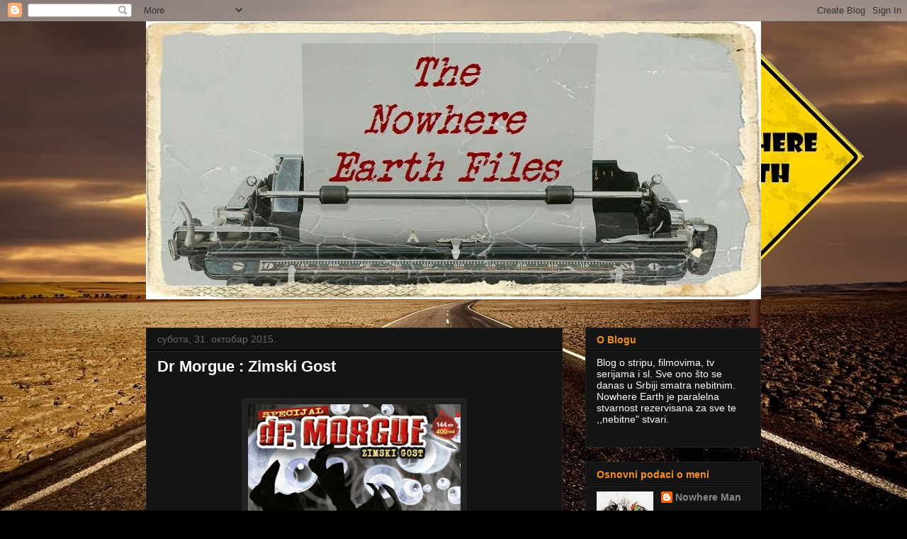

--- FILE ---
content_type: text/html; charset=UTF-8
request_url: https://nowhereearthfiles.blogspot.com/2015/10/
body_size: 19394
content:
<!DOCTYPE html>
<html class='v2' dir='ltr' lang='sr'>
<head>
<link href='https://www.blogger.com/static/v1/widgets/4128112664-css_bundle_v2.css' rel='stylesheet' type='text/css'/>
<meta content='width=1100' name='viewport'/>
<meta content='text/html; charset=UTF-8' http-equiv='Content-Type'/>
<meta content='blogger' name='generator'/>
<link href='https://nowhereearthfiles.blogspot.com/favicon.ico' rel='icon' type='image/x-icon'/>
<link href='http://nowhereearthfiles.blogspot.com/2015/10/' rel='canonical'/>
<link rel="alternate" type="application/atom+xml" title="The Nowhere Earth Files - Atom" href="https://nowhereearthfiles.blogspot.com/feeds/posts/default" />
<link rel="alternate" type="application/rss+xml" title="The Nowhere Earth Files - RSS" href="https://nowhereearthfiles.blogspot.com/feeds/posts/default?alt=rss" />
<link rel="service.post" type="application/atom+xml" title="The Nowhere Earth Files - Atom" href="https://www.blogger.com/feeds/6303769958168677112/posts/default" />
<!--Can't find substitution for tag [blog.ieCssRetrofitLinks]-->
<meta content='http://nowhereearthfiles.blogspot.com/2015/10/' property='og:url'/>
<meta content='The Nowhere Earth Files' property='og:title'/>
<meta content='' property='og:description'/>
<title>The Nowhere Earth Files: октобар 2015</title>
<style id='page-skin-1' type='text/css'><!--
/*
-----------------------------------------------
Blogger Template Style
Name:     Awesome Inc.
Designer: Tina Chen
URL:      tinachen.org
----------------------------------------------- */
/* Content
----------------------------------------------- */
body {
font: normal normal 13px Arial, Tahoma, Helvetica, FreeSans, sans-serif;
color: #ffffff;
background: #000000 url(//4.bp.blogspot.com/-uy9Xoh5Ra7Q/UR1iNpDO59I/AAAAAAAAADo/Hgs6oSJbUP4NbS-Qzb2dttAk4mxWpzPVgCK4B/s1600/Nowhere%2Bearth.jpg) no-repeat fixed top center;
}
html body .content-outer {
min-width: 0;
max-width: 100%;
width: 100%;
}
a:link {
text-decoration: none;
color: #888888;
}
a:visited {
text-decoration: none;
color: #444444;
}
a:hover {
text-decoration: underline;
color: #cccccc;
}
.body-fauxcolumn-outer .cap-top {
position: absolute;
z-index: 1;
height: 276px;
width: 100%;
background: transparent none repeat-x scroll top left;
_background-image: none;
}
/* Columns
----------------------------------------------- */
.content-inner {
padding: 0;
}
.header-inner .section {
margin: 0 16px;
}
.tabs-inner .section {
margin: 0 16px;
}
.main-inner {
padding-top: 30px;
}
.main-inner .column-center-inner,
.main-inner .column-left-inner,
.main-inner .column-right-inner {
padding: 0 5px;
}
*+html body .main-inner .column-center-inner {
margin-top: -30px;
}
#layout .main-inner .column-center-inner {
margin-top: 0;
}
/* Header
----------------------------------------------- */
.header-outer {
margin: 0 0 0 0;
background: transparent none repeat scroll 0 0;
}
.Header h1 {
font: normal bold 40px Arial, Tahoma, Helvetica, FreeSans, sans-serif;
color: #ffffff;
text-shadow: 0 0 -1px #000000;
}
.Header h1 a {
color: #ffffff;
}
.Header .description {
font: normal normal 14px Arial, Tahoma, Helvetica, FreeSans, sans-serif;
color: #ffffff;
}
.header-inner .Header .titlewrapper,
.header-inner .Header .descriptionwrapper {
padding-left: 0;
padding-right: 0;
margin-bottom: 0;
}
.header-inner .Header .titlewrapper {
padding-top: 22px;
}
/* Tabs
----------------------------------------------- */
.tabs-outer {
overflow: hidden;
position: relative;
background: #141414 none repeat scroll 0 0;
}
#layout .tabs-outer {
overflow: visible;
}
.tabs-cap-top, .tabs-cap-bottom {
position: absolute;
width: 100%;
border-top: 1px solid #222222;
}
.tabs-cap-bottom {
bottom: 0;
}
.tabs-inner .widget li a {
display: inline-block;
margin: 0;
padding: .6em 1.5em;
font: normal bold 14px Arial, Tahoma, Helvetica, FreeSans, sans-serif;
color: #ffffff;
border-top: 1px solid #222222;
border-bottom: 1px solid #222222;
border-left: 1px solid #222222;
height: 16px;
line-height: 16px;
}
.tabs-inner .widget li:last-child a {
border-right: 1px solid #222222;
}
.tabs-inner .widget li.selected a, .tabs-inner .widget li a:hover {
background: #444444 none repeat-x scroll 0 -100px;
color: #ffffff;
}
/* Headings
----------------------------------------------- */
h2 {
font: normal bold 14px Arial, Tahoma, Helvetica, FreeSans, sans-serif;
color: #f69025;
}
/* Widgets
----------------------------------------------- */
.main-inner .section {
margin: 0 27px;
padding: 0;
}
.main-inner .column-left-outer,
.main-inner .column-right-outer {
margin-top: 0;
}
#layout .main-inner .column-left-outer,
#layout .main-inner .column-right-outer {
margin-top: 0;
}
.main-inner .column-left-inner,
.main-inner .column-right-inner {
background: transparent none repeat 0 0;
-moz-box-shadow: 0 0 0 rgba(0, 0, 0, .2);
-webkit-box-shadow: 0 0 0 rgba(0, 0, 0, .2);
-goog-ms-box-shadow: 0 0 0 rgba(0, 0, 0, .2);
box-shadow: 0 0 0 rgba(0, 0, 0, .2);
-moz-border-radius: 0;
-webkit-border-radius: 0;
-goog-ms-border-radius: 0;
border-radius: 0;
}
#layout .main-inner .column-left-inner,
#layout .main-inner .column-right-inner {
margin-top: 0;
}
.sidebar .widget {
font: normal normal 14px Arial, Tahoma, Helvetica, FreeSans, sans-serif;
color: #ffffff;
}
.sidebar .widget a:link {
color: #888888;
}
.sidebar .widget a:visited {
color: #444444;
}
.sidebar .widget a:hover {
color: #cccccc;
}
.sidebar .widget h2 {
text-shadow: 0 0 -1px #000000;
}
.main-inner .widget {
background-color: #141414;
border: 1px solid #222222;
padding: 0 15px 15px;
margin: 20px -16px;
-moz-box-shadow: 0 0 0 rgba(0, 0, 0, .2);
-webkit-box-shadow: 0 0 0 rgba(0, 0, 0, .2);
-goog-ms-box-shadow: 0 0 0 rgba(0, 0, 0, .2);
box-shadow: 0 0 0 rgba(0, 0, 0, .2);
-moz-border-radius: 0;
-webkit-border-radius: 0;
-goog-ms-border-radius: 0;
border-radius: 0;
}
.main-inner .widget h2 {
margin: 0 -15px;
padding: .6em 15px .5em;
border-bottom: 1px solid #000000;
}
.footer-inner .widget h2 {
padding: 0 0 .4em;
border-bottom: 1px solid #000000;
}
.main-inner .widget h2 + div, .footer-inner .widget h2 + div {
border-top: 1px solid #222222;
padding-top: 8px;
}
.main-inner .widget .widget-content {
margin: 0 -15px;
padding: 7px 15px 0;
}
.main-inner .widget ul, .main-inner .widget #ArchiveList ul.flat {
margin: -8px -15px 0;
padding: 0;
list-style: none;
}
.main-inner .widget #ArchiveList {
margin: -8px 0 0;
}
.main-inner .widget ul li, .main-inner .widget #ArchiveList ul.flat li {
padding: .5em 15px;
text-indent: 0;
color: #666666;
border-top: 1px solid #222222;
border-bottom: 1px solid #000000;
}
.main-inner .widget #ArchiveList ul li {
padding-top: .25em;
padding-bottom: .25em;
}
.main-inner .widget ul li:first-child, .main-inner .widget #ArchiveList ul.flat li:first-child {
border-top: none;
}
.main-inner .widget ul li:last-child, .main-inner .widget #ArchiveList ul.flat li:last-child {
border-bottom: none;
}
.post-body {
position: relative;
}
.main-inner .widget .post-body ul {
padding: 0 2.5em;
margin: .5em 0;
list-style: disc;
}
.main-inner .widget .post-body ul li {
padding: 0.25em 0;
margin-bottom: .25em;
color: #ffffff;
border: none;
}
.footer-inner .widget ul {
padding: 0;
list-style: none;
}
.widget .zippy {
color: #666666;
}
/* Posts
----------------------------------------------- */
body .main-inner .Blog {
padding: 0;
margin-bottom: 1em;
background-color: transparent;
border: none;
-moz-box-shadow: 0 0 0 rgba(0, 0, 0, 0);
-webkit-box-shadow: 0 0 0 rgba(0, 0, 0, 0);
-goog-ms-box-shadow: 0 0 0 rgba(0, 0, 0, 0);
box-shadow: 0 0 0 rgba(0, 0, 0, 0);
}
.main-inner .section:last-child .Blog:last-child {
padding: 0;
margin-bottom: 1em;
}
.main-inner .widget h2.date-header {
margin: 0 -15px 1px;
padding: 0 0 0 0;
font: normal normal 14px Arial, Tahoma, Helvetica, FreeSans, sans-serif;
color: #666666;
background: transparent none no-repeat scroll top left;
border-top: 0 solid #222222;
border-bottom: 1px solid #000000;
-moz-border-radius-topleft: 0;
-moz-border-radius-topright: 0;
-webkit-border-top-left-radius: 0;
-webkit-border-top-right-radius: 0;
border-top-left-radius: 0;
border-top-right-radius: 0;
position: static;
bottom: 100%;
right: 15px;
text-shadow: 0 0 -1px #000000;
}
.main-inner .widget h2.date-header span {
font: normal normal 14px Arial, Tahoma, Helvetica, FreeSans, sans-serif;
display: block;
padding: .5em 15px;
border-left: 0 solid #222222;
border-right: 0 solid #222222;
}
.date-outer {
position: relative;
margin: 30px 0 20px;
padding: 0 15px;
background-color: #141414;
border: 1px solid #222222;
-moz-box-shadow: 0 0 0 rgba(0, 0, 0, .2);
-webkit-box-shadow: 0 0 0 rgba(0, 0, 0, .2);
-goog-ms-box-shadow: 0 0 0 rgba(0, 0, 0, .2);
box-shadow: 0 0 0 rgba(0, 0, 0, .2);
-moz-border-radius: 0;
-webkit-border-radius: 0;
-goog-ms-border-radius: 0;
border-radius: 0;
}
.date-outer:first-child {
margin-top: 0;
}
.date-outer:last-child {
margin-bottom: 20px;
-moz-border-radius-bottomleft: 0;
-moz-border-radius-bottomright: 0;
-webkit-border-bottom-left-radius: 0;
-webkit-border-bottom-right-radius: 0;
-goog-ms-border-bottom-left-radius: 0;
-goog-ms-border-bottom-right-radius: 0;
border-bottom-left-radius: 0;
border-bottom-right-radius: 0;
}
.date-posts {
margin: 0 -15px;
padding: 0 15px;
clear: both;
}
.post-outer, .inline-ad {
border-top: 1px solid #222222;
margin: 0 -15px;
padding: 15px 15px;
}
.post-outer {
padding-bottom: 10px;
}
.post-outer:first-child {
padding-top: 0;
border-top: none;
}
.post-outer:last-child, .inline-ad:last-child {
border-bottom: none;
}
.post-body {
position: relative;
}
.post-body img {
padding: 8px;
background: #222222;
border: 1px solid transparent;
-moz-box-shadow: 0 0 0 rgba(0, 0, 0, .2);
-webkit-box-shadow: 0 0 0 rgba(0, 0, 0, .2);
box-shadow: 0 0 0 rgba(0, 0, 0, .2);
-moz-border-radius: 0;
-webkit-border-radius: 0;
border-radius: 0;
}
h3.post-title, h4 {
font: normal bold 22px Arial, Tahoma, Helvetica, FreeSans, sans-serif;
color: #ffffff;
}
h3.post-title a {
font: normal bold 22px Arial, Tahoma, Helvetica, FreeSans, sans-serif;
color: #ffffff;
}
h3.post-title a:hover {
color: #cccccc;
text-decoration: underline;
}
.post-header {
margin: 0 0 1em;
}
.post-body {
line-height: 1.4;
}
.post-outer h2 {
color: #ffffff;
}
.post-footer {
margin: 1.5em 0 0;
}
#blog-pager {
padding: 15px;
font-size: 120%;
background-color: #141414;
border: 1px solid #222222;
-moz-box-shadow: 0 0 0 rgba(0, 0, 0, .2);
-webkit-box-shadow: 0 0 0 rgba(0, 0, 0, .2);
-goog-ms-box-shadow: 0 0 0 rgba(0, 0, 0, .2);
box-shadow: 0 0 0 rgba(0, 0, 0, .2);
-moz-border-radius: 0;
-webkit-border-radius: 0;
-goog-ms-border-radius: 0;
border-radius: 0;
-moz-border-radius-topleft: 0;
-moz-border-radius-topright: 0;
-webkit-border-top-left-radius: 0;
-webkit-border-top-right-radius: 0;
-goog-ms-border-top-left-radius: 0;
-goog-ms-border-top-right-radius: 0;
border-top-left-radius: 0;
border-top-right-radius-topright: 0;
margin-top: 1em;
}
.blog-feeds, .post-feeds {
margin: 1em 0;
text-align: center;
color: #ffffff;
}
.blog-feeds a, .post-feeds a {
color: #888888;
}
.blog-feeds a:visited, .post-feeds a:visited {
color: #444444;
}
.blog-feeds a:hover, .post-feeds a:hover {
color: #cccccc;
}
.post-outer .comments {
margin-top: 2em;
}
/* Comments
----------------------------------------------- */
.comments .comments-content .icon.blog-author {
background-repeat: no-repeat;
background-image: url([data-uri]);
}
.comments .comments-content .loadmore a {
border-top: 1px solid #222222;
border-bottom: 1px solid #222222;
}
.comments .continue {
border-top: 2px solid #222222;
}
/* Footer
----------------------------------------------- */
.footer-outer {
margin: -0 0 -1px;
padding: 0 0 0;
color: #ffffff;
overflow: hidden;
}
.footer-fauxborder-left {
border-top: 1px solid #222222;
background: #141414 none repeat scroll 0 0;
-moz-box-shadow: 0 0 0 rgba(0, 0, 0, .2);
-webkit-box-shadow: 0 0 0 rgba(0, 0, 0, .2);
-goog-ms-box-shadow: 0 0 0 rgba(0, 0, 0, .2);
box-shadow: 0 0 0 rgba(0, 0, 0, .2);
margin: 0 -0;
}
/* Mobile
----------------------------------------------- */
body.mobile {
background-size: auto;
}
.mobile .body-fauxcolumn-outer {
background: transparent none repeat scroll top left;
}
*+html body.mobile .main-inner .column-center-inner {
margin-top: 0;
}
.mobile .main-inner .widget {
padding: 0 0 15px;
}
.mobile .main-inner .widget h2 + div,
.mobile .footer-inner .widget h2 + div {
border-top: none;
padding-top: 0;
}
.mobile .footer-inner .widget h2 {
padding: 0.5em 0;
border-bottom: none;
}
.mobile .main-inner .widget .widget-content {
margin: 0;
padding: 7px 0 0;
}
.mobile .main-inner .widget ul,
.mobile .main-inner .widget #ArchiveList ul.flat {
margin: 0 -15px 0;
}
.mobile .main-inner .widget h2.date-header {
right: 0;
}
.mobile .date-header span {
padding: 0.4em 0;
}
.mobile .date-outer:first-child {
margin-bottom: 0;
border: 1px solid #222222;
-moz-border-radius-topleft: 0;
-moz-border-radius-topright: 0;
-webkit-border-top-left-radius: 0;
-webkit-border-top-right-radius: 0;
-goog-ms-border-top-left-radius: 0;
-goog-ms-border-top-right-radius: 0;
border-top-left-radius: 0;
border-top-right-radius: 0;
}
.mobile .date-outer {
border-color: #222222;
border-width: 0 1px 1px;
}
.mobile .date-outer:last-child {
margin-bottom: 0;
}
.mobile .main-inner {
padding: 0;
}
.mobile .header-inner .section {
margin: 0;
}
.mobile .post-outer, .mobile .inline-ad {
padding: 5px 0;
}
.mobile .tabs-inner .section {
margin: 0 10px;
}
.mobile .main-inner .widget h2 {
margin: 0;
padding: 0;
}
.mobile .main-inner .widget h2.date-header span {
padding: 0;
}
.mobile .main-inner .widget .widget-content {
margin: 0;
padding: 7px 0 0;
}
.mobile #blog-pager {
border: 1px solid transparent;
background: #141414 none repeat scroll 0 0;
}
.mobile .main-inner .column-left-inner,
.mobile .main-inner .column-right-inner {
background: transparent none repeat 0 0;
-moz-box-shadow: none;
-webkit-box-shadow: none;
-goog-ms-box-shadow: none;
box-shadow: none;
}
.mobile .date-posts {
margin: 0;
padding: 0;
}
.mobile .footer-fauxborder-left {
margin: 0;
border-top: inherit;
}
.mobile .main-inner .section:last-child .Blog:last-child {
margin-bottom: 0;
}
.mobile-index-contents {
color: #ffffff;
}
.mobile .mobile-link-button {
background: #888888 none repeat scroll 0 0;
}
.mobile-link-button a:link, .mobile-link-button a:visited {
color: #ffffff;
}
.mobile .tabs-inner .PageList .widget-content {
background: transparent;
border-top: 1px solid;
border-color: #222222;
color: #ffffff;
}
.mobile .tabs-inner .PageList .widget-content .pagelist-arrow {
border-left: 1px solid #222222;
}

--></style>
<style id='template-skin-1' type='text/css'><!--
body {
min-width: 900px;
}
.content-outer, .content-fauxcolumn-outer, .region-inner {
min-width: 900px;
max-width: 900px;
_width: 900px;
}
.main-inner .columns {
padding-left: 0px;
padding-right: 280px;
}
.main-inner .fauxcolumn-center-outer {
left: 0px;
right: 280px;
/* IE6 does not respect left and right together */
_width: expression(this.parentNode.offsetWidth -
parseInt("0px") -
parseInt("280px") + 'px');
}
.main-inner .fauxcolumn-left-outer {
width: 0px;
}
.main-inner .fauxcolumn-right-outer {
width: 280px;
}
.main-inner .column-left-outer {
width: 0px;
right: 100%;
margin-left: -0px;
}
.main-inner .column-right-outer {
width: 280px;
margin-right: -280px;
}
#layout {
min-width: 0;
}
#layout .content-outer {
min-width: 0;
width: 800px;
}
#layout .region-inner {
min-width: 0;
width: auto;
}
body#layout div.add_widget {
padding: 8px;
}
body#layout div.add_widget a {
margin-left: 32px;
}
--></style>
<style>
    body {background-image:url(\/\/4.bp.blogspot.com\/-uy9Xoh5Ra7Q\/UR1iNpDO59I\/AAAAAAAAADo\/Hgs6oSJbUP4NbS-Qzb2dttAk4mxWpzPVgCK4B\/s1600\/Nowhere%2Bearth.jpg);}
    
@media (max-width: 200px) { body {background-image:url(\/\/4.bp.blogspot.com\/-uy9Xoh5Ra7Q\/UR1iNpDO59I\/AAAAAAAAADo\/Hgs6oSJbUP4NbS-Qzb2dttAk4mxWpzPVgCK4B\/w200\/Nowhere%2Bearth.jpg);}}
@media (max-width: 400px) and (min-width: 201px) { body {background-image:url(\/\/4.bp.blogspot.com\/-uy9Xoh5Ra7Q\/UR1iNpDO59I\/AAAAAAAAADo\/Hgs6oSJbUP4NbS-Qzb2dttAk4mxWpzPVgCK4B\/w400\/Nowhere%2Bearth.jpg);}}
@media (max-width: 800px) and (min-width: 401px) { body {background-image:url(\/\/4.bp.blogspot.com\/-uy9Xoh5Ra7Q\/UR1iNpDO59I\/AAAAAAAAADo\/Hgs6oSJbUP4NbS-Qzb2dttAk4mxWpzPVgCK4B\/w800\/Nowhere%2Bearth.jpg);}}
@media (max-width: 1200px) and (min-width: 801px) { body {background-image:url(\/\/4.bp.blogspot.com\/-uy9Xoh5Ra7Q\/UR1iNpDO59I\/AAAAAAAAADo\/Hgs6oSJbUP4NbS-Qzb2dttAk4mxWpzPVgCK4B\/w1200\/Nowhere%2Bearth.jpg);}}
/* Last tag covers anything over one higher than the previous max-size cap. */
@media (min-width: 1201px) { body {background-image:url(\/\/4.bp.blogspot.com\/-uy9Xoh5Ra7Q\/UR1iNpDO59I\/AAAAAAAAADo\/Hgs6oSJbUP4NbS-Qzb2dttAk4mxWpzPVgCK4B\/w1600\/Nowhere%2Bearth.jpg);}}
  </style>
<link href='https://www.blogger.com/dyn-css/authorization.css?targetBlogID=6303769958168677112&amp;zx=150f3556-99c2-435f-b26d-5f0ed1b156de' media='none' onload='if(media!=&#39;all&#39;)media=&#39;all&#39;' rel='stylesheet'/><noscript><link href='https://www.blogger.com/dyn-css/authorization.css?targetBlogID=6303769958168677112&amp;zx=150f3556-99c2-435f-b26d-5f0ed1b156de' rel='stylesheet'/></noscript>
<meta name='google-adsense-platform-account' content='ca-host-pub-1556223355139109'/>
<meta name='google-adsense-platform-domain' content='blogspot.com'/>

</head>
<body class='loading variant-dark'>
<div class='navbar section' id='navbar' name='NavBar'><div class='widget Navbar' data-version='1' id='Navbar1'><script type="text/javascript">
    function setAttributeOnload(object, attribute, val) {
      if(window.addEventListener) {
        window.addEventListener('load',
          function(){ object[attribute] = val; }, false);
      } else {
        window.attachEvent('onload', function(){ object[attribute] = val; });
      }
    }
  </script>
<div id="navbar-iframe-container"></div>
<script type="text/javascript" src="https://apis.google.com/js/platform.js"></script>
<script type="text/javascript">
      gapi.load("gapi.iframes:gapi.iframes.style.bubble", function() {
        if (gapi.iframes && gapi.iframes.getContext) {
          gapi.iframes.getContext().openChild({
              url: 'https://www.blogger.com/navbar/6303769958168677112?origin\x3dhttps://nowhereearthfiles.blogspot.com',
              where: document.getElementById("navbar-iframe-container"),
              id: "navbar-iframe"
          });
        }
      });
    </script><script type="text/javascript">
(function() {
var script = document.createElement('script');
script.type = 'text/javascript';
script.src = '//pagead2.googlesyndication.com/pagead/js/google_top_exp.js';
var head = document.getElementsByTagName('head')[0];
if (head) {
head.appendChild(script);
}})();
</script>
</div></div>
<div class='body-fauxcolumns'>
<div class='fauxcolumn-outer body-fauxcolumn-outer'>
<div class='cap-top'>
<div class='cap-left'></div>
<div class='cap-right'></div>
</div>
<div class='fauxborder-left'>
<div class='fauxborder-right'></div>
<div class='fauxcolumn-inner'>
</div>
</div>
<div class='cap-bottom'>
<div class='cap-left'></div>
<div class='cap-right'></div>
</div>
</div>
</div>
<div class='content'>
<div class='content-fauxcolumns'>
<div class='fauxcolumn-outer content-fauxcolumn-outer'>
<div class='cap-top'>
<div class='cap-left'></div>
<div class='cap-right'></div>
</div>
<div class='fauxborder-left'>
<div class='fauxborder-right'></div>
<div class='fauxcolumn-inner'>
</div>
</div>
<div class='cap-bottom'>
<div class='cap-left'></div>
<div class='cap-right'></div>
</div>
</div>
</div>
<div class='content-outer'>
<div class='content-cap-top cap-top'>
<div class='cap-left'></div>
<div class='cap-right'></div>
</div>
<div class='fauxborder-left content-fauxborder-left'>
<div class='fauxborder-right content-fauxborder-right'></div>
<div class='content-inner'>
<header>
<div class='header-outer'>
<div class='header-cap-top cap-top'>
<div class='cap-left'></div>
<div class='cap-right'></div>
</div>
<div class='fauxborder-left header-fauxborder-left'>
<div class='fauxborder-right header-fauxborder-right'></div>
<div class='region-inner header-inner'>
<div class='header section' id='header' name='Заглавље'><div class='widget Header' data-version='1' id='Header1'>
<div id='header-inner'>
<a href='https://nowhereearthfiles.blogspot.com/' style='display: block'>
<img alt='The Nowhere Earth Files' height='392px; ' id='Header1_headerimg' src='https://blogger.googleusercontent.com/img/b/R29vZ2xl/AVvXsEiAnP7XISRYZu2e0ImNhqhUYh4ytgMyD0nx1YbgLUokAj8cown_o_rMnPp4DE17KUlYfFZ7diqEEKDVuejc76DqW56nV7X6PsxgUbpuSI8MI0P7tajJZG1hFJoLMZMwBAZaqIMTSbKq0gZP/s1600/Typewriter+test3.jpg' style='display: block' width='870px; '/>
</a>
<div class='descriptionwrapper'>
<p class='description'><span>
</span></p>
</div>
</div>
</div></div>
</div>
</div>
<div class='header-cap-bottom cap-bottom'>
<div class='cap-left'></div>
<div class='cap-right'></div>
</div>
</div>
</header>
<div class='tabs-outer'>
<div class='tabs-cap-top cap-top'>
<div class='cap-left'></div>
<div class='cap-right'></div>
</div>
<div class='fauxborder-left tabs-fauxborder-left'>
<div class='fauxborder-right tabs-fauxborder-right'></div>
<div class='region-inner tabs-inner'>
<div class='tabs no-items section' id='crosscol' name='Област са колонама'></div>
<div class='tabs no-items section' id='crosscol-overflow' name='Cross-Column 2'></div>
</div>
</div>
<div class='tabs-cap-bottom cap-bottom'>
<div class='cap-left'></div>
<div class='cap-right'></div>
</div>
</div>
<div class='main-outer'>
<div class='main-cap-top cap-top'>
<div class='cap-left'></div>
<div class='cap-right'></div>
</div>
<div class='fauxborder-left main-fauxborder-left'>
<div class='fauxborder-right main-fauxborder-right'></div>
<div class='region-inner main-inner'>
<div class='columns fauxcolumns'>
<div class='fauxcolumn-outer fauxcolumn-center-outer'>
<div class='cap-top'>
<div class='cap-left'></div>
<div class='cap-right'></div>
</div>
<div class='fauxborder-left'>
<div class='fauxborder-right'></div>
<div class='fauxcolumn-inner'>
</div>
</div>
<div class='cap-bottom'>
<div class='cap-left'></div>
<div class='cap-right'></div>
</div>
</div>
<div class='fauxcolumn-outer fauxcolumn-left-outer'>
<div class='cap-top'>
<div class='cap-left'></div>
<div class='cap-right'></div>
</div>
<div class='fauxborder-left'>
<div class='fauxborder-right'></div>
<div class='fauxcolumn-inner'>
</div>
</div>
<div class='cap-bottom'>
<div class='cap-left'></div>
<div class='cap-right'></div>
</div>
</div>
<div class='fauxcolumn-outer fauxcolumn-right-outer'>
<div class='cap-top'>
<div class='cap-left'></div>
<div class='cap-right'></div>
</div>
<div class='fauxborder-left'>
<div class='fauxborder-right'></div>
<div class='fauxcolumn-inner'>
</div>
</div>
<div class='cap-bottom'>
<div class='cap-left'></div>
<div class='cap-right'></div>
</div>
</div>
<!-- corrects IE6 width calculation -->
<div class='columns-inner'>
<div class='column-center-outer'>
<div class='column-center-inner'>
<div class='main section' id='main' name='Главни'><div class='widget Blog' data-version='1' id='Blog1'>
<div class='blog-posts hfeed'>

          <div class="date-outer">
        
<h2 class='date-header'><span>субота, 31. октобар 2015.</span></h2>

          <div class="date-posts">
        
<div class='post-outer'>
<div class='post hentry uncustomized-post-template' itemprop='blogPost' itemscope='itemscope' itemtype='http://schema.org/BlogPosting'>
<meta content='https://blogger.googleusercontent.com/img/b/R29vZ2xl/AVvXsEjMkQNcnFL7H-qLXZ2jNZ7RP33tT5sVEv61EegvkccvBSnmUrLbGnNtXsHMrpRLc1yyKMPFnzreMmQdNNH9hIvUpT3wyK-GJt7tmiVkf9QFp2aOnpxGH7nulgdk5lAGjKBsv1Ashy8JGZ_9/s400/DRMR_PASP_1.jpg' itemprop='image_url'/>
<meta content='6303769958168677112' itemprop='blogId'/>
<meta content='6962884139633923599' itemprop='postId'/>
<a name='6962884139633923599'></a>
<h3 class='post-title entry-title' itemprop='name'>
<a href='https://nowhereearthfiles.blogspot.com/2015/10/dr-morgue-zimski-gost.html'>Dr Morgue : Zimski Gost</a>
</h3>
<div class='post-header'>
<div class='post-header-line-1'></div>
</div>
<div class='post-body entry-content' id='post-body-6962884139633923599' itemprop='description articleBody'>
<div dir="ltr" style="text-align: left;" trbidi="on">
<br />
<div class="separator" style="clear: both; text-align: center;">
<a href="https://blogger.googleusercontent.com/img/b/R29vZ2xl/AVvXsEjMkQNcnFL7H-qLXZ2jNZ7RP33tT5sVEv61EegvkccvBSnmUrLbGnNtXsHMrpRLc1yyKMPFnzreMmQdNNH9hIvUpT3wyK-GJt7tmiVkf9QFp2aOnpxGH7nulgdk5lAGjKBsv1Ashy8JGZ_9/s1600/DRMR_PASP_1.jpg" imageanchor="1" style="margin-left: 1em; margin-right: 1em;"><img border="0" height="400" src="https://blogger.googleusercontent.com/img/b/R29vZ2xl/AVvXsEjMkQNcnFL7H-qLXZ2jNZ7RP33tT5sVEv61EegvkccvBSnmUrLbGnNtXsHMrpRLc1yyKMPFnzreMmQdNNH9hIvUpT3wyK-GJt7tmiVkf9QFp2aOnpxGH7nulgdk5lAGjKBsv1Ashy8JGZ_9/s400/DRMR_PASP_1.jpg" width="300" /></a></div>
<br />
Mini serijal od 6 brojeva je završen, intrige i ubistva tajne organizacije na čijem člelu je bio gradonačelnik Montreala Mejson su razotkrivene, makar delimično. Dakle, glavni negativac je poražen. Pa čime se onda bavi ovaj specijalni broj stripa o neobičnom isledniku Joriku Malatesti?<br />
Kao i prethodne misterije, tema ovog broja je utemeljena na stvarnim slučajevima, ali ovog puta nije reč&nbsp; o serijskim ubistvima. U pitanju je nešto mnogo gore, radi se o eksperimentisanju sa elektrošokovima na živim ljudima, i to mentalno obolelima. Kakav li to monstrum obavlja&nbsp; frankenštajnovske eksperimente nad pacijentima?<br />
<br />
Odgovor na ovo pitanje je iznenađujuć. Nije to delo nekog ludog naučnik niti je tajna organizacija nego država u sprezi sa psihijatriskim ustanovama. Kroz Jorikovu priču iz mlađih dana upoznajemo njegovog starog&nbsp; prijatelja šizofrenika Kalerva. Malatestin kratak boravak u institutu Allan Memorial je bio presudan za njegovu buduću profesiju . Bizarna smrt Kalerva je podstakla Jorikaa da&nbsp; istraži mnogobrojne slučajeve u kojima su pacijenti tog instituta nakon ,,terapije" ostali u gorem stanju,teško oštećenog uma&nbsp; ili pak vegetiraju.Ispostavlja se da je to sve deo široke zavere SAD-a&nbsp; kojom rukovodi CIA koristeći se zakonskim prazninama na teritoriji Kanade.<br />
<br />
Radnja&nbsp; specijalnog izdanja se odvija nakon završetka mini-serijala gde &nbsp; na trenutke&nbsp; vidimo&nbsp; deo njegovog&nbsp; mogućeg ishoda . Jorik će pre ili kasnije završiti u ludari, pa ovu i potencijalne nove&nbsp; avanture pripoveda&nbsp; iz retrospektive,&nbsp; time strip dobija jaku noar (film noire) atmosferu. &nbsp; Istraga se ovde prikazuje realiistično,&nbsp; sporijim tempom&nbsp; , što znači da nema momenta u kojima bi drugi fiktivni forenzičari sve kockice složili&nbsp; i rešili čitav slučaj odjednom u&nbsp; trenutku inspiracije . To nikada ne prerasta u dosadu jer strip povremeno&nbsp; ubrzavaju potere i akcione scene koje ne manjkaju.<br />
<br />
&nbsp;Junak ovog stripa nije čovek od akcije, Asperegerov sindrom ga često sputava, pa zbog toga mora da se oslanja na pojedine&nbsp; sporedne ličnosti koje su vičnije tom pozivu.Lavern je ovde odsutna, ali njen položaj&nbsp;&nbsp; jake ženske ličnosti popunjava agentkinja Ređina.Njeno prisustvo daje stripu šmek špijunskih trilera. <br />
<br />
Glavni nedostatak stripa je&nbsp; Bonanov neujednačen crtež&nbsp; jer je na nekoliko mesta nedorađen.Ponegde ima viška&nbsp; kadrova , time ne odaje utisak amaterizma nego crtača koji je previše žurio . Jedno je nesporno a to je da&nbsp; Dr Morgue kao strip uspeva da pronađe zanimljive slučajeve iz stvarne prakse obradi ih na način koji prijatno odudara od ustaljene šeme proceduralnih kriminalističkih serija i stripova.<br />
<br />
Ocena:<br />
<br />
<div class="separator" style="clear: both; text-align: center;">
<a href="https://blogger.googleusercontent.com/img/b/R29vZ2xl/AVvXsEhYpbSDu8LyyPdD9AZ7Ch2LCjLp-JH40w8IhCgYIzH2FqFSOgL08nPfqba2FUT0gyf_VbGHRUrvIxQXGBGPQeTAJ8Xx9aub26bZS2WiBBKzFv75z5psfxN2yHgtYMu8-bVnHjdWEbvJ_oYf/s1600/Dr+Morgue+spec+ocena.png" imageanchor="1" style="clear: left; float: left; margin-bottom: 1em; margin-right: 1em;"><img border="0" height="195" src="https://blogger.googleusercontent.com/img/b/R29vZ2xl/AVvXsEhYpbSDu8LyyPdD9AZ7Ch2LCjLp-JH40w8IhCgYIzH2FqFSOgL08nPfqba2FUT0gyf_VbGHRUrvIxQXGBGPQeTAJ8Xx9aub26bZS2WiBBKzFv75z5psfxN2yHgtYMu8-bVnHjdWEbvJ_oYf/s320/Dr+Morgue+spec+ocena.png" width="320" /></a></div>
<br /></div>
<div style='clear: both;'></div>
</div>
<div class='post-footer'>
<div class='post-footer-line post-footer-line-1'>
<span class='post-author vcard'>
Објавио
<span class='fn' itemprop='author' itemscope='itemscope' itemtype='http://schema.org/Person'>
<meta content='https://www.blogger.com/profile/12599466693077597909' itemprop='url'/>
<a class='g-profile' href='https://www.blogger.com/profile/12599466693077597909' rel='author' title='author profile'>
<span itemprop='name'>Nowhere Man</span>
</a>
</span>
</span>
<span class='post-timestamp'>
у
<meta content='http://nowhereearthfiles.blogspot.com/2015/10/dr-morgue-zimski-gost.html' itemprop='url'/>
<a class='timestamp-link' href='https://nowhereearthfiles.blogspot.com/2015/10/dr-morgue-zimski-gost.html' rel='bookmark' title='permanent link'><abbr class='published' itemprop='datePublished' title='2015-10-31T23:53:00+01:00'>23:53</abbr></a>
</span>
<span class='post-comment-link'>
<a class='comment-link' href='https://nowhereearthfiles.blogspot.com/2015/10/dr-morgue-zimski-gost.html#comment-form' onclick=''>
Нема коментара:
  </a>
</span>
<span class='post-icons'>
<span class='item-control blog-admin pid-1968187991'>
<a href='https://www.blogger.com/post-edit.g?blogID=6303769958168677112&postID=6962884139633923599&from=pencil' title='Измени пост'>
<img alt='' class='icon-action' height='18' src='https://resources.blogblog.com/img/icon18_edit_allbkg.gif' width='18'/>
</a>
</span>
</span>
<div class='post-share-buttons goog-inline-block'>
<a class='goog-inline-block share-button sb-email' href='https://www.blogger.com/share-post.g?blogID=6303769958168677112&postID=6962884139633923599&target=email' target='_blank' title='Пошаљи ово имејлом'><span class='share-button-link-text'>Пошаљи ово имејлом</span></a><a class='goog-inline-block share-button sb-blog' href='https://www.blogger.com/share-post.g?blogID=6303769958168677112&postID=6962884139633923599&target=blog' onclick='window.open(this.href, "_blank", "height=270,width=475"); return false;' target='_blank' title='BlogThis!'><span class='share-button-link-text'>BlogThis!</span></a><a class='goog-inline-block share-button sb-twitter' href='https://www.blogger.com/share-post.g?blogID=6303769958168677112&postID=6962884139633923599&target=twitter' target='_blank' title='Дели на X-у'><span class='share-button-link-text'>Дели на X-у</span></a><a class='goog-inline-block share-button sb-facebook' href='https://www.blogger.com/share-post.g?blogID=6303769958168677112&postID=6962884139633923599&target=facebook' onclick='window.open(this.href, "_blank", "height=430,width=640"); return false;' target='_blank' title='Дели на Facebook-у'><span class='share-button-link-text'>Дели на Facebook-у</span></a><a class='goog-inline-block share-button sb-pinterest' href='https://www.blogger.com/share-post.g?blogID=6303769958168677112&postID=6962884139633923599&target=pinterest' target='_blank' title='Дели на Pinterest-у'><span class='share-button-link-text'>Дели на Pinterest-у</span></a>
</div>
</div>
<div class='post-footer-line post-footer-line-2'>
<span class='post-labels'>
Ознаке:
<a href='https://nowhereearthfiles.blogspot.com/search/label/Stripovi' rel='tag'>Stripovi</a>
</span>
</div>
<div class='post-footer-line post-footer-line-3'>
<span class='post-location'>
</span>
</div>
</div>
</div>
</div>

          </div></div>
        

          <div class="date-outer">
        
<h2 class='date-header'><span>петак, 30. октобар 2015.</span></h2>

          <div class="date-posts">
        
<div class='post-outer'>
<div class='post hentry uncustomized-post-template' itemprop='blogPost' itemscope='itemscope' itemtype='http://schema.org/BlogPosting'>
<meta content='https://blogger.googleusercontent.com/img/b/R29vZ2xl/AVvXsEgAnl7bHv7ynN6AoQD8yb9d-zq0EwscSV5yvV_UzyodOEUZ_uSf22KY51YSNly1X2uO5DFtaz5yNTNA-UTMNmFLoZlIBUhUBYixxtDaMPRVLa7UHjBQ5Mc9Nt5VqWONPcFIuBeCH3n0aMTx/s400/sherlock4.jpg' itemprop='image_url'/>
<meta content='6303769958168677112' itemprop='blogId'/>
<meta content='7975628937492176155' itemprop='postId'/>
<a name='7975628937492176155'></a>
<h3 class='post-title entry-title' itemprop='name'>
<a href='https://nowhereearthfiles.blogspot.com/2015/10/povratak-serloka-homsa-na-male-ekrane.html'>Povratak Šerloka Holmsa na male ekrane </a>
</h3>
<div class='post-header'>
<div class='post-header-line-1'></div>
</div>
<div class='post-body entry-content' id='post-body-7975628937492176155' itemprop='description articleBody'>
<div dir="ltr" style="text-align: left;" trbidi="on">
<br />
<div class="separator" style="clear: both; text-align: center;">
<a href="https://blogger.googleusercontent.com/img/b/R29vZ2xl/AVvXsEgAnl7bHv7ynN6AoQD8yb9d-zq0EwscSV5yvV_UzyodOEUZ_uSf22KY51YSNly1X2uO5DFtaz5yNTNA-UTMNmFLoZlIBUhUBYixxtDaMPRVLa7UHjBQ5Mc9Nt5VqWONPcFIuBeCH3n0aMTx/s1600/sherlock4.jpg" imageanchor="1" style="margin-left: 1em; margin-right: 1em;"><img border="0" height="300" src="https://blogger.googleusercontent.com/img/b/R29vZ2xl/AVvXsEgAnl7bHv7ynN6AoQD8yb9d-zq0EwscSV5yvV_UzyodOEUZ_uSf22KY51YSNly1X2uO5DFtaz5yNTNA-UTMNmFLoZlIBUhUBYixxtDaMPRVLa7UHjBQ5Mc9Nt5VqWONPcFIuBeCH3n0aMTx/s400/sherlock4.jpg" width="400" /></a></div>
<br />
Nova godina uvek počinje&nbsp; srećom i veseljem, pa tako će i 2016., a ova ći početi i sa novom epizodom hit BBC One serije Šerlok.Svi koji su imali prilike da prate avanture modernog Šerloka željno čekaju četvrtu sezonu koja će po svim prilikama biti snimana iduće godine a prikazana 2017. Dugačko čekanje će prekratiti ova specijalna epizoda,odnosno tv film,&nbsp; u kojoj se slavni detektiv vraća svojim literarnim korenima.  Šerlokovci označite kalendare i spremite se za novogodišnju poslasticu jer se vraćamo u Viktorijansko doba. Ovde neće biti prikazan moderni Šerlok, nego izvorni iz 19.veka. Film je osmišljen prema jednoj od mnogih&nbsp; slučajeva koji se spominju unutar romana a koji nisu do sada obrađeni. Radi se o slučaju ,,Odvratne mlade" koji je spomenut unutar priče ,,Ritual porodice Masgrejv", dakle doživljaj o kome nije pisao detektivov prijatelj Dr Votson , odnosno pisac Ser Artur Konan Dojl kroz njegov lik. Slike i trejleri su izašli, a o samom tv filmu će biti reči na ovom blogu kada to odgledam.<br />
<br />
&nbsp;<iframe allowfullscreen="" frameborder="0" height="315" src="https://www.youtube.com/embed/7hjPxUfV32Q" width="560"></iframe>
</div>
<div style='clear: both;'></div>
</div>
<div class='post-footer'>
<div class='post-footer-line post-footer-line-1'>
<span class='post-author vcard'>
Објавио
<span class='fn' itemprop='author' itemscope='itemscope' itemtype='http://schema.org/Person'>
<meta content='https://www.blogger.com/profile/12599466693077597909' itemprop='url'/>
<a class='g-profile' href='https://www.blogger.com/profile/12599466693077597909' rel='author' title='author profile'>
<span itemprop='name'>Nowhere Man</span>
</a>
</span>
</span>
<span class='post-timestamp'>
у
<meta content='http://nowhereearthfiles.blogspot.com/2015/10/povratak-serloka-homsa-na-male-ekrane.html' itemprop='url'/>
<a class='timestamp-link' href='https://nowhereearthfiles.blogspot.com/2015/10/povratak-serloka-homsa-na-male-ekrane.html' rel='bookmark' title='permanent link'><abbr class='published' itemprop='datePublished' title='2015-10-30T22:19:00+01:00'>22:19</abbr></a>
</span>
<span class='post-comment-link'>
<a class='comment-link' href='https://nowhereearthfiles.blogspot.com/2015/10/povratak-serloka-homsa-na-male-ekrane.html#comment-form' onclick=''>
Нема коментара:
  </a>
</span>
<span class='post-icons'>
<span class='item-control blog-admin pid-1968187991'>
<a href='https://www.blogger.com/post-edit.g?blogID=6303769958168677112&postID=7975628937492176155&from=pencil' title='Измени пост'>
<img alt='' class='icon-action' height='18' src='https://resources.blogblog.com/img/icon18_edit_allbkg.gif' width='18'/>
</a>
</span>
</span>
<div class='post-share-buttons goog-inline-block'>
<a class='goog-inline-block share-button sb-email' href='https://www.blogger.com/share-post.g?blogID=6303769958168677112&postID=7975628937492176155&target=email' target='_blank' title='Пошаљи ово имејлом'><span class='share-button-link-text'>Пошаљи ово имејлом</span></a><a class='goog-inline-block share-button sb-blog' href='https://www.blogger.com/share-post.g?blogID=6303769958168677112&postID=7975628937492176155&target=blog' onclick='window.open(this.href, "_blank", "height=270,width=475"); return false;' target='_blank' title='BlogThis!'><span class='share-button-link-text'>BlogThis!</span></a><a class='goog-inline-block share-button sb-twitter' href='https://www.blogger.com/share-post.g?blogID=6303769958168677112&postID=7975628937492176155&target=twitter' target='_blank' title='Дели на X-у'><span class='share-button-link-text'>Дели на X-у</span></a><a class='goog-inline-block share-button sb-facebook' href='https://www.blogger.com/share-post.g?blogID=6303769958168677112&postID=7975628937492176155&target=facebook' onclick='window.open(this.href, "_blank", "height=430,width=640"); return false;' target='_blank' title='Дели на Facebook-у'><span class='share-button-link-text'>Дели на Facebook-у</span></a><a class='goog-inline-block share-button sb-pinterest' href='https://www.blogger.com/share-post.g?blogID=6303769958168677112&postID=7975628937492176155&target=pinterest' target='_blank' title='Дели на Pinterest-у'><span class='share-button-link-text'>Дели на Pinterest-у</span></a>
</div>
</div>
<div class='post-footer-line post-footer-line-2'>
<span class='post-labels'>
Ознаке:
<a href='https://nowhereearthfiles.blogspot.com/search/label/TV%20Serije' rel='tag'>TV Serije</a>
</span>
</div>
<div class='post-footer-line post-footer-line-3'>
<span class='post-location'>
</span>
</div>
</div>
</div>
</div>

          </div></div>
        

          <div class="date-outer">
        
<h2 class='date-header'><span>уторак, 27. октобар 2015.</span></h2>

          <div class="date-posts">
        
<div class='post-outer'>
<div class='post hentry uncustomized-post-template' itemprop='blogPost' itemscope='itemscope' itemtype='http://schema.org/BlogPosting'>
<meta content='https://blogger.googleusercontent.com/img/b/R29vZ2xl/AVvXsEjK-1nvDElqZ365AWCSgyUr-MkyGsFRiSagZ18ayGkOiJL4wyA2p-RadV9svkPgwA4vrtFYp2Dxd3EJHqnKZgeeom14-qr8vCO5LKS63yd8dZS08utSqlU6FkVnG3tRSpMkZEo0n_DSUS-o/s320/art09.jpg' itemprop='image_url'/>
<meta content='6303769958168677112' itemprop='blogId'/>
<meta content='5022888048857962259' itemprop='postId'/>
<a name='5022888048857962259'></a>
<h3 class='post-title entry-title' itemprop='name'>
<a href='https://nowhereearthfiles.blogspot.com/2015/10/1916-nepoznati-rat.html'>1916 : Nepoznati rat</a>
</h3>
<div class='post-header'>
<div class='post-header-line-1'></div>
</div>
<div class='post-body entry-content' id='post-body-5022888048857962259' itemprop='description articleBody'>
<div dir="ltr" style="text-align: left;" trbidi="on">
<br />
<div class="separator" style="clear: both; text-align: center;">
<a href="https://blogger.googleusercontent.com/img/b/R29vZ2xl/AVvXsEjK-1nvDElqZ365AWCSgyUr-MkyGsFRiSagZ18ayGkOiJL4wyA2p-RadV9svkPgwA4vrtFYp2Dxd3EJHqnKZgeeom14-qr8vCO5LKS63yd8dZS08utSqlU6FkVnG3tRSpMkZEo0n_DSUS-o/s1600/art09.jpg" imageanchor="1" style="margin-left: 1em; margin-right: 1em;"><img border="0" height="320" src="https://blogger.googleusercontent.com/img/b/R29vZ2xl/AVvXsEjK-1nvDElqZ365AWCSgyUr-MkyGsFRiSagZ18ayGkOiJL4wyA2p-RadV9svkPgwA4vrtFYp2Dxd3EJHqnKZgeeom14-qr8vCO5LKS63yd8dZS08utSqlU6FkVnG3tRSpMkZEo0n_DSUS-o/s320/art09.jpg" width="226" /></a></div>
Ratna igrica smeštena u period Prvog svetskog rata, takav opis sasvim sigurno podseća na Call of Duty 1 ili slične klonove prvog dela te franšize , i vrste igara uopše , u kojima iz perspetive bezimenog junaka igrači puškama,pištoljima i bombama tamane horde protivnika kao filmski partizani švabe. Ali šta se dešava kada je glavni junak običan smrtni čovek pomućenih osećanja i drhtave ruke a ne hladna mašina za ubijanje? Otpada sav sjaj pomenutih igara u kojima se glorifikuje ratovanje i ulazi se u sferu užasa, gnusnih&nbsp; prizora leševa i mučnine - dakle stvarnost. Srećom po igrače pa 1916: Der Unbekannte Krieg&nbsp; nije zaista realna igrica.<br />
<br />
<div class="separator" style="clear: both; text-align: center;">
<a href="https://blogger.googleusercontent.com/img/b/R29vZ2xl/AVvXsEifJmomN7wK6OR6DgOsX3YqbU7hfPb5tNJ9t1JxeFE7NyvV3rHRrtEKAhZ0Qt-wJ9ehHI5v0anWvRdbjTgE0h_dhEi2U5wX0mR4QBgFGOBANvUj1X1SdEKsgnNhHzUO-T5z-yjwOScUbi8J/s1600/1916-Der-unbekannte-Krieg-360x205-7bfd007282beada6.jpg" imageanchor="1" style="margin-left: 1em; margin-right: 1em;"><img border="0" height="227" src="https://blogger.googleusercontent.com/img/b/R29vZ2xl/AVvXsEifJmomN7wK6OR6DgOsX3YqbU7hfPb5tNJ9t1JxeFE7NyvV3rHRrtEKAhZ0Qt-wJ9ehHI5v0anWvRdbjTgE0h_dhEi2U5wX0mR4QBgFGOBANvUj1X1SdEKsgnNhHzUO-T5z-yjwOScUbi8J/s400/1916-Der-unbekannte-Krieg-360x205-7bfd007282beada6.jpg" width="400" /></a></div>
<br />
Ovde se od igrača zahteva da pronađe put do merdevina i izađe iz rova. Zvuči&nbsp; jednostavno, zar ne? Tako bi i bilo da neimenovani junak ne pati od haslucinacija izazvanih vremenom provedenim&nbsp; na ratištu. Dok trči kratkog je daha, jeca, naoružanje mu je oskudno a iza svakog ćoška vrebaju ogromni crni dinosaurusi.<br />
<div class="separator" style="clear: both; text-align: center;">
<a href="https://blogger.googleusercontent.com/img/b/R29vZ2xl/AVvXsEi_sOrN27l_9bOqasCWp-zxOGuG0E1rrvtw-2Q3vpRJ4ILdRj01zfEB0qzFzWmow8IdP3Y0lHyAV6peVsZLQcxySxyZMMLAsX7HWwbHkWUstHf7CbDY26TgVrmMp9OIseRCr5pl1QdqOg9y/s1600/19162011-05-2623-34-42-45.jpg" imageanchor="1" style="margin-left: 1em; margin-right: 1em;"><img border="0" height="250" src="https://blogger.googleusercontent.com/img/b/R29vZ2xl/AVvXsEi_sOrN27l_9bOqasCWp-zxOGuG0E1rrvtw-2Q3vpRJ4ILdRj01zfEB0qzFzWmow8IdP3Y0lHyAV6peVsZLQcxySxyZMMLAsX7HWwbHkWUstHf7CbDY26TgVrmMp9OIseRCr5pl1QdqOg9y/s400/19162011-05-2623-34-42-45.jpg" width="400" /></a></div>
<br />
Stani malo, otkud dinosaurusi u Prvom svetskom ratu? Tumačenje je dvojako: oni su plod mašte , priviđenja koja zamenjuju protivničke vojnike ili kritika primitivosi i besmislenosti samog čina ratovanja. Možda je najbolje reći da su oba.<br />
DADIU, Danska akademija interaktivnih umetnosti je 2011. objavila ovu igricu potpuno besplatno&nbsp; na svome sajtu.<br />
<div class="separator" style="clear: both; text-align: center;">
<a href="https://blogger.googleusercontent.com/img/b/R29vZ2xl/AVvXsEhWUMyMoat0Tu_FgECcb38hr36AtqYG-N8hIUBpx3uYtcIKJ6Cu0g2uzaTIdxaPxeDIHuCFuOobq6-dNZmcettg2jyfgc5Nv3bEWitO387G5vwruWT1wPCoilEpf55kYkbxeepsrnccmXKw/s1600/506387-1916-der-unbekannte-krieg-windows-screenshot-you-need-a-gas.jpg" imageanchor="1" style="margin-left: 1em; margin-right: 1em;"><img border="0" height="250" src="https://blogger.googleusercontent.com/img/b/R29vZ2xl/AVvXsEhWUMyMoat0Tu_FgECcb38hr36AtqYG-N8hIUBpx3uYtcIKJ6Cu0g2uzaTIdxaPxeDIHuCFuOobq6-dNZmcettg2jyfgc5Nv3bEWitO387G5vwruWT1wPCoilEpf55kYkbxeepsrnccmXKw/s400/506387-1916-der-unbekannte-krieg-windows-screenshot-you-need-a-gas.jpg" width="400" /></a></div>
<br />
&nbsp;Jedino što se ovoj igrici može zameriti je njena dužina, pošto je vrlo kratka.Sastoji se od samo jednog nivoa, ali sasvim sigurno ćete morati da ga ponovite makar nekoliko puta.<br />
Siva i turobna atmosfera, blato preko kolena, i zagrarantovana 
dezorijentacija&nbsp; u&nbsp; bizarnom spletu rovova čine ovu igricu jedinstvenim 
iskustvom za igrače.Urlici, mrtvaci, i eksplozije čekaju pri svakom 
koraku.<br />
<br />
Ocena:<br />
<br />
<div class="separator" style="clear: both; text-align: center;">
<a href="https://blogger.googleusercontent.com/img/b/R29vZ2xl/AVvXsEi6o7bRavk38alR_kcxua2b0SQBFpR9doznyY3kcIrPrQACf7DKcW6XpvGvme5GSjJnpTqRYPMmPdOZAPKy2lQIDMNrNH7LJqjW84WwrJY3W2UNU3etdTls8Jow1ncZWCOKpVrTUJ5p9eyN/s1600/1916+Der+Unbekannte+Krieg+ocena.png" imageanchor="1" style="clear: left; float: left; margin-bottom: 1em; margin-right: 1em;"><img border="0" height="195" src="https://blogger.googleusercontent.com/img/b/R29vZ2xl/AVvXsEi6o7bRavk38alR_kcxua2b0SQBFpR9doznyY3kcIrPrQACf7DKcW6XpvGvme5GSjJnpTqRYPMmPdOZAPKy2lQIDMNrNH7LJqjW84WwrJY3W2UNU3etdTls8Jow1ncZWCOKpVrTUJ5p9eyN/s320/1916+Der+Unbekannte+Krieg+ocena.png" width="320" /></a></div>
<br /></div>
<div style='clear: both;'></div>
</div>
<div class='post-footer'>
<div class='post-footer-line post-footer-line-1'>
<span class='post-author vcard'>
Објавио
<span class='fn' itemprop='author' itemscope='itemscope' itemtype='http://schema.org/Person'>
<meta content='https://www.blogger.com/profile/12599466693077597909' itemprop='url'/>
<a class='g-profile' href='https://www.blogger.com/profile/12599466693077597909' rel='author' title='author profile'>
<span itemprop='name'>Nowhere Man</span>
</a>
</span>
</span>
<span class='post-timestamp'>
у
<meta content='http://nowhereearthfiles.blogspot.com/2015/10/1916-nepoznati-rat.html' itemprop='url'/>
<a class='timestamp-link' href='https://nowhereearthfiles.blogspot.com/2015/10/1916-nepoznati-rat.html' rel='bookmark' title='permanent link'><abbr class='published' itemprop='datePublished' title='2015-10-27T22:23:00+01:00'>22:23</abbr></a>
</span>
<span class='post-comment-link'>
<a class='comment-link' href='https://nowhereearthfiles.blogspot.com/2015/10/1916-nepoznati-rat.html#comment-form' onclick=''>
Нема коментара:
  </a>
</span>
<span class='post-icons'>
<span class='item-control blog-admin pid-1968187991'>
<a href='https://www.blogger.com/post-edit.g?blogID=6303769958168677112&postID=5022888048857962259&from=pencil' title='Измени пост'>
<img alt='' class='icon-action' height='18' src='https://resources.blogblog.com/img/icon18_edit_allbkg.gif' width='18'/>
</a>
</span>
</span>
<div class='post-share-buttons goog-inline-block'>
<a class='goog-inline-block share-button sb-email' href='https://www.blogger.com/share-post.g?blogID=6303769958168677112&postID=5022888048857962259&target=email' target='_blank' title='Пошаљи ово имејлом'><span class='share-button-link-text'>Пошаљи ово имејлом</span></a><a class='goog-inline-block share-button sb-blog' href='https://www.blogger.com/share-post.g?blogID=6303769958168677112&postID=5022888048857962259&target=blog' onclick='window.open(this.href, "_blank", "height=270,width=475"); return false;' target='_blank' title='BlogThis!'><span class='share-button-link-text'>BlogThis!</span></a><a class='goog-inline-block share-button sb-twitter' href='https://www.blogger.com/share-post.g?blogID=6303769958168677112&postID=5022888048857962259&target=twitter' target='_blank' title='Дели на X-у'><span class='share-button-link-text'>Дели на X-у</span></a><a class='goog-inline-block share-button sb-facebook' href='https://www.blogger.com/share-post.g?blogID=6303769958168677112&postID=5022888048857962259&target=facebook' onclick='window.open(this.href, "_blank", "height=430,width=640"); return false;' target='_blank' title='Дели на Facebook-у'><span class='share-button-link-text'>Дели на Facebook-у</span></a><a class='goog-inline-block share-button sb-pinterest' href='https://www.blogger.com/share-post.g?blogID=6303769958168677112&postID=5022888048857962259&target=pinterest' target='_blank' title='Дели на Pinterest-у'><span class='share-button-link-text'>Дели на Pinterest-у</span></a>
</div>
</div>
<div class='post-footer-line post-footer-line-2'>
<span class='post-labels'>
Ознаке:
<a href='https://nowhereearthfiles.blogspot.com/search/label/Igrice' rel='tag'>Igrice</a>
</span>
</div>
<div class='post-footer-line post-footer-line-3'>
<span class='post-location'>
</span>
</div>
</div>
</div>
</div>

          </div></div>
        

          <div class="date-outer">
        
<h2 class='date-header'><span>среда, 21. октобар 2015.</span></h2>

          <div class="date-posts">
        
<div class='post-outer'>
<div class='post hentry uncustomized-post-template' itemprop='blogPost' itemscope='itemscope' itemtype='http://schema.org/BlogPosting'>
<meta content='https://blogger.googleusercontent.com/img/b/R29vZ2xl/AVvXsEhv-jFqQvzbtFVBLg98nZKzH88_aSIA31zK5Bg0IirdQb6J-gtuFvb0oXqevbUwLoIegkZeHbD9gqMeCXQzKp-G5W0-1HobVc1ULqv2EsZrOItvyoY2CNohKFqBpCTLgZmJO-mb_3flmWDJ/s400/15772216.jpg' itemprop='image_url'/>
<meta content='6303769958168677112' itemprop='blogId'/>
<meta content='6376025513478668292' itemprop='postId'/>
<a name='6376025513478668292'></a>
<h3 class='post-title entry-title' itemprop='name'>
<a href='https://nowhereearthfiles.blogspot.com/2015/10/supermen-i-ljudi-od-celika-action.html'>Supermen i ljudi od čelika (Action Comics 1-8)</a>
</h3>
<div class='post-header'>
<div class='post-header-line-1'></div>
</div>
<div class='post-body entry-content' id='post-body-6376025513478668292' itemprop='description articleBody'>
<div dir="ltr" style="text-align: left;" trbidi="on">
<br />
<div class="separator" style="clear: both; text-align: center;">
<a href="https://blogger.googleusercontent.com/img/b/R29vZ2xl/AVvXsEhv-jFqQvzbtFVBLg98nZKzH88_aSIA31zK5Bg0IirdQb6J-gtuFvb0oXqevbUwLoIegkZeHbD9gqMeCXQzKp-G5W0-1HobVc1ULqv2EsZrOItvyoY2CNohKFqBpCTLgZmJO-mb_3flmWDJ/s1600/15772216.jpg" imageanchor="1" style="margin-left: 1em; margin-right: 1em;"><img border="0" height="400" src="https://blogger.googleusercontent.com/img/b/R29vZ2xl/AVvXsEhv-jFqQvzbtFVBLg98nZKzH88_aSIA31zK5Bg0IirdQb6J-gtuFvb0oXqevbUwLoIegkZeHbD9gqMeCXQzKp-G5W0-1HobVc1ULqv2EsZrOItvyoY2CNohKFqBpCTLgZmJO-mb_3flmWDJ/s400/15772216.jpg" width="262" /></a></div>
Moram priznati da nikada nisam bio preterano zainteresovan za stripove o Supermenu. To možda ne izgleda kao&nbsp; najbolji uvod u recenziju stripa o pomenutom superheroju, ali sam prosto morao to da naglasim. Odbijala me je zamisao da postoji&nbsp; svemoćni&nbsp; tip u šarenom kostimu bez maske, neko ko sve probleme ,sa kojima se drugi junaci jedva hvataju u koštac,&nbsp; može da reši levom rukom u mraku. Zbog toga mi je bio sasvim nezanimljiv dok nisam slučajno pročitao prvih osam brojeva Grent Morisonovog Action Comics stripa.<br />
<br />
Dakle, kada je resetovan kontinuited DC stripova 2011. (o čemu sam više puta pisao), ponovo su pokrenuti njihovi dugogodišnji , ujedno i noseći, serijali kao što su Action Comics i Detective Comics koji postoje još od 30-tih godina prošlog veka.Action Comics je tradicionalno posvećen Supermenu, i ostalima iz njegove ,,porodice" a Detective Comics Betmenu. Action Comics je odabran za modernu reinterpretaciju priče o Supermenu jer je tu počela.<br />
<br />
<div class="separator" style="clear: both; text-align: center;">
<a href="https://blogger.googleusercontent.com/img/b/R29vZ2xl/AVvXsEgvIMzT6gi3JccQIAFGdL8raVLb3qHbtxQvFovaSiUiRa85lR4zZXi3v96Si0RVDLFjVRFUhYQ55mbxv_s11lbPBbqNWwkiLPIS2SGpVWJCASmgq_NszPggdR4vqdI85CbMZjexUjP6Uym6/s1600/ac-04.jpg" imageanchor="1" style="margin-left: 1em; margin-right: 1em;"><img border="0" height="400" src="https://blogger.googleusercontent.com/img/b/R29vZ2xl/AVvXsEgvIMzT6gi3JccQIAFGdL8raVLb3qHbtxQvFovaSiUiRa85lR4zZXi3v96Si0RVDLFjVRFUhYQ55mbxv_s11lbPBbqNWwkiLPIS2SGpVWJCASmgq_NszPggdR4vqdI85CbMZjexUjP6Uym6/s400/ac-04.jpg" width="377" /></a></div>
<br />
Klark Kent pokušva da se silom bori protiv korupcije, pošto snage ima na pretek,ali to tako ne ide.Puko zastrašivanje tajkuna mu nije urodilo plodom, zbog toga je na meti policije i vojske, često nanosi više štete nego koristi jer potera za njim neretko ugrožava civile.On više nije neranjiv i svemoguć, moći mu se još razvijaju, bez obzira što je&nbsp; skoro neuništivi vanzemaljac&nbsp; on se ponaša kao čovek od krvi i mesa. Pokušava da pronađe svoje mesto u modernom svetu dok srlja glavom kroz zid (ponekad bukvalno) i jedva uspeva da skrpi mesečnu kiriju. E, ovo je vredno čitanja, Supermen sa stvarnim izazovima a ne tamo neki stripovi u kojima pomera planete golim rukama<br />
<br />
<div class="separator" style="clear: both; text-align: center;">
<a href="https://blogger.googleusercontent.com/img/b/R29vZ2xl/AVvXsEhlNtKmJS4j2S-WX8zflP3UK04xvrjHa7D1S4OmziLsPwfeUsc02uPoc9kK6GSXpCXP4RCuzfSXwR7UyqxjOLEeIbShprO3posrKTjY1bH7s4yw3dfTiB8d04YwmB7WcL2_lZKvAzDv3qzU/s1600/ac-21.jpg" imageanchor="1" style="margin-left: 1em; margin-right: 1em;"><img border="0" height="320" src="https://blogger.googleusercontent.com/img/b/R29vZ2xl/AVvXsEhlNtKmJS4j2S-WX8zflP3UK04xvrjHa7D1S4OmziLsPwfeUsc02uPoc9kK6GSXpCXP4RCuzfSXwR7UyqxjOLEeIbShprO3posrKTjY1bH7s4yw3dfTiB8d04YwmB7WcL2_lZKvAzDv3qzU/s320/ac-21.jpg" width="308" /></a></div>
<br />
<div style="text-align: left;">
U svakodnevnom životu se krije iza maske neurednog reportera amatera, nosi dva broja veću odeću i naočare koje mu zamagljuju oči pa liči na Pitera Parkera.Svakako je postao pristupačniji i dopadljiviji čitaocima , ali opt nije ni preterano različit od mora sličnih strip junaka.</div>
<div style="text-align: left;">
Supermen se ovde suočava sa svojom misterioznim poreklom.Oskudna sećanja na matičnu planetu Kripton jedva razlikuje od snova, sve što zna je naučio na&nbsp; farmi Kentovih.Vojska predvođena samoprozvanim najpametnijim čovekom na Zemlji ,Leksom Lutorom,mu je na tragu a mora još da se izbori i sa invazijom vanzemaljske veštačke inteligencije koja sebe naziva Braniac 1.0.<br />
</div>
<div class="separator" style="clear: both; text-align: center;">
<a href="https://blogger.googleusercontent.com/img/b/R29vZ2xl/AVvXsEg38nGMNKIS7ZLGNGvfnAxQ_sljYFAjY3vUYZHlxk4ORIcuPzMdEEBck08KW4C86fXfqWf6zopl6FzPkI4UsCET4ZUnMCR3MI6Fk6fbi0pZHUfcJ8TsKn6PLSCULrMZ1echPBGm4msyJcOU/s1600/a-03.jpg" imageanchor="1" style="margin-left: 1em; margin-right: 1em;"><img border="0" height="217" src="https://blogger.googleusercontent.com/img/b/R29vZ2xl/AVvXsEg38nGMNKIS7ZLGNGvfnAxQ_sljYFAjY3vUYZHlxk4ORIcuPzMdEEBck08KW4C86fXfqWf6zopl6FzPkI4UsCET4ZUnMCR3MI6Fk6fbi0pZHUfcJ8TsKn6PLSCULrMZ1echPBGm4msyJcOU/s320/a-03.jpg" width="320" /></a></div>
<br />
Vizuelno, strip podseća na retro SF filmove jer su roboti i tehnologija&nbsp; prikazani kao glomazne čelične skalamerije&nbsp; , izbegava se futuristički dizajn kakav je danas čest na velikom platnu. Crtač Rags Morales ih prikazuje kao nezgrapne mašine sa izrazito vidljivim delovima&nbsp; kojima vire katodne cevi i debeli kablovi , a ne glatki i tanki bežični automati istočnjačke kinematografije. Supermen kida lance i okove , osmehuje se dok hvata metke, čini neverovatne podvige , ali ne bez napora pa mu je time vraćen njegov stari herkulijanski imidž kakav je imao tokom 30-tih godina prošlog veka.<br />
<div class="separator" style="clear: both; text-align: center;">
</div>
<br />
<div class="separator" style="clear: both; text-align: center;">
<a href="https://blogger.googleusercontent.com/img/b/R29vZ2xl/AVvXsEgrni_hLyAEik4uhuNjrmZm9p8qMcMwNdyi5HxuU086woog5kB-2HsMfRgKlSFj6kznKyZ7BnbwcyVTjWpTqsKcEnfOsIpV-vTYgh4iYXbT_oafdH8Ues1LArtf04XY0l1aaNWSkrlO-Nsr/s1600/a-07.jpg" imageanchor="1" style="margin-left: 1em; margin-right: 1em;"><img border="0" height="250" src="https://blogger.googleusercontent.com/img/b/R29vZ2xl/AVvXsEgrni_hLyAEik4uhuNjrmZm9p8qMcMwNdyi5HxuU086woog5kB-2HsMfRgKlSFj6kznKyZ7BnbwcyVTjWpTqsKcEnfOsIpV-vTYgh4iYXbT_oafdH8Ues1LArtf04XY0l1aaNWSkrlO-Nsr/s320/a-07.jpg" width="320" /></a></div>
<br />
Pored svega rečenog treba naglasiti da zaplet i nije preterano inovativan. Ovih dana je invazija vanzemaljaca prečesto korišćena u stripu i na filmu.Ni glavni negativac Braniac nije mnogo originalan, mada i ne treba da bude pošto je samo ,,osvežen", ali je zanimljivo to što se ponaša kao high-tech kolekcionar gradova. Po njemu ,on ih spašava&nbsp; od neizbžne propasti sveta time što ih umanji i ljubomorno čuva na polici, maltene kao i same stripadžije. Sve u svemu ovo je dobar akcioni SF strip<br />
<div class="separator" style="clear: both; text-align: center;">
<a href="https://blogger.googleusercontent.com/img/b/R29vZ2xl/AVvXsEjN3N0gYTFOcBGdpVRULs6R9VrxKVtRZKfAyiEuNjWz3fqVmF4bJgRgIfO4wYhHWbYPFYWQPZvvIJ7x_WMTIq1ngvDj37Kyifr4QSPE8p3lTuFvR3jfFamSTh2nx4E42HTbbHvWtlcpS8Ht/s1600/Braniac.jpg" imageanchor="1" style="margin-left: 1em; margin-right: 1em;"><img border="0" height="320" src="https://blogger.googleusercontent.com/img/b/R29vZ2xl/AVvXsEjN3N0gYTFOcBGdpVRULs6R9VrxKVtRZKfAyiEuNjWz3fqVmF4bJgRgIfO4wYhHWbYPFYWQPZvvIJ7x_WMTIq1ngvDj37Kyifr4QSPE8p3lTuFvR3jfFamSTh2nx4E42HTbbHvWtlcpS8Ht/s320/Braniac.jpg" width="208" /></a></div>
<br />
<br />
<br />
<br />
Ocena:<br />
<br />
<div class="separator" style="clear: both; text-align: center;">
<a href="https://blogger.googleusercontent.com/img/b/R29vZ2xl/AVvXsEjYevJKs1zAeQFjtsJEpLg4WcT2CJy0qDNtriN36QVvMEnLzzHizSU6j1RzTA-p3S3NiXdtMEoRpfrSNzWgtZBThjtQx10FjmH4AJF_Vn3IbM0JnDaW2dwdCbz9SDOT1Yk9qLRkyqGicxKH/s1600/Action+Comics+vol1+ocena.png" imageanchor="1" style="clear: left; float: left; margin-bottom: 1em; margin-right: 1em;"><img border="0" height="195" src="https://blogger.googleusercontent.com/img/b/R29vZ2xl/AVvXsEjYevJKs1zAeQFjtsJEpLg4WcT2CJy0qDNtriN36QVvMEnLzzHizSU6j1RzTA-p3S3NiXdtMEoRpfrSNzWgtZBThjtQx10FjmH4AJF_Vn3IbM0JnDaW2dwdCbz9SDOT1Yk9qLRkyqGicxKH/s320/Action+Comics+vol1+ocena.png" width="320" /></a></div>
<br />
</div>
<div style='clear: both;'></div>
</div>
<div class='post-footer'>
<div class='post-footer-line post-footer-line-1'>
<span class='post-author vcard'>
Објавио
<span class='fn' itemprop='author' itemscope='itemscope' itemtype='http://schema.org/Person'>
<meta content='https://www.blogger.com/profile/12599466693077597909' itemprop='url'/>
<a class='g-profile' href='https://www.blogger.com/profile/12599466693077597909' rel='author' title='author profile'>
<span itemprop='name'>Nowhere Man</span>
</a>
</span>
</span>
<span class='post-timestamp'>
у
<meta content='http://nowhereearthfiles.blogspot.com/2015/10/supermen-i-ljudi-od-celika-action.html' itemprop='url'/>
<a class='timestamp-link' href='https://nowhereearthfiles.blogspot.com/2015/10/supermen-i-ljudi-od-celika-action.html' rel='bookmark' title='permanent link'><abbr class='published' itemprop='datePublished' title='2015-10-21T23:10:00+02:00'>23:10</abbr></a>
</span>
<span class='post-comment-link'>
<a class='comment-link' href='https://nowhereearthfiles.blogspot.com/2015/10/supermen-i-ljudi-od-celika-action.html#comment-form' onclick=''>
Нема коментара:
  </a>
</span>
<span class='post-icons'>
<span class='item-control blog-admin pid-1968187991'>
<a href='https://www.blogger.com/post-edit.g?blogID=6303769958168677112&postID=6376025513478668292&from=pencil' title='Измени пост'>
<img alt='' class='icon-action' height='18' src='https://resources.blogblog.com/img/icon18_edit_allbkg.gif' width='18'/>
</a>
</span>
</span>
<div class='post-share-buttons goog-inline-block'>
<a class='goog-inline-block share-button sb-email' href='https://www.blogger.com/share-post.g?blogID=6303769958168677112&postID=6376025513478668292&target=email' target='_blank' title='Пошаљи ово имејлом'><span class='share-button-link-text'>Пошаљи ово имејлом</span></a><a class='goog-inline-block share-button sb-blog' href='https://www.blogger.com/share-post.g?blogID=6303769958168677112&postID=6376025513478668292&target=blog' onclick='window.open(this.href, "_blank", "height=270,width=475"); return false;' target='_blank' title='BlogThis!'><span class='share-button-link-text'>BlogThis!</span></a><a class='goog-inline-block share-button sb-twitter' href='https://www.blogger.com/share-post.g?blogID=6303769958168677112&postID=6376025513478668292&target=twitter' target='_blank' title='Дели на X-у'><span class='share-button-link-text'>Дели на X-у</span></a><a class='goog-inline-block share-button sb-facebook' href='https://www.blogger.com/share-post.g?blogID=6303769958168677112&postID=6376025513478668292&target=facebook' onclick='window.open(this.href, "_blank", "height=430,width=640"); return false;' target='_blank' title='Дели на Facebook-у'><span class='share-button-link-text'>Дели на Facebook-у</span></a><a class='goog-inline-block share-button sb-pinterest' href='https://www.blogger.com/share-post.g?blogID=6303769958168677112&postID=6376025513478668292&target=pinterest' target='_blank' title='Дели на Pinterest-у'><span class='share-button-link-text'>Дели на Pinterest-у</span></a>
</div>
</div>
<div class='post-footer-line post-footer-line-2'>
<span class='post-labels'>
Ознаке:
<a href='https://nowhereearthfiles.blogspot.com/search/label/Stripovi' rel='tag'>Stripovi</a>
</span>
</div>
<div class='post-footer-line post-footer-line-3'>
<span class='post-location'>
</span>
</div>
</div>
</div>
</div>

        </div></div>
      
</div>
<div class='blog-pager' id='blog-pager'>
<span id='blog-pager-newer-link'>
<a class='blog-pager-newer-link' href='https://nowhereearthfiles.blogspot.com/search?updated-max=2016-02-13T23:57:00%2B01:00&amp;max-results=7&amp;reverse-paginate=true' id='Blog1_blog-pager-newer-link' title='Новији постови'>Новији постови</a>
</span>
<span id='blog-pager-older-link'>
<a class='blog-pager-older-link' href='https://nowhereearthfiles.blogspot.com/search?updated-max=2015-10-21T23:10:00%2B02:00&amp;max-results=7' id='Blog1_blog-pager-older-link' title='Старији постови'>Старији постови</a>
</span>
<a class='home-link' href='https://nowhereearthfiles.blogspot.com/'>Почетна</a>
</div>
<div class='clear'></div>
<div class='blog-feeds'>
<div class='feed-links'>
Пријавите се на:
<a class='feed-link' href='https://nowhereearthfiles.blogspot.com/feeds/posts/default' target='_blank' type='application/atom+xml'>Коментари (Atom)</a>
</div>
</div>
</div></div>
</div>
</div>
<div class='column-left-outer'>
<div class='column-left-inner'>
<aside>
</aside>
</div>
</div>
<div class='column-right-outer'>
<div class='column-right-inner'>
<aside>
<div class='sidebar section' id='sidebar-right-1'><div class='widget Text' data-version='1' id='Text1'>
<h2 class='title'>O Blogu</h2>
<div class='widget-content'>
Blog o stripu, filmovima, tv serijama i sl. Sve ono što se danas u Srbiji  smatra nebitnim. Nowhere Earth je paralelna stvarnost rezervisana za sve te ,,nebitne" stvari.<br /><br />
</div>
<div class='clear'></div>
</div><div class='widget Profile' data-version='1' id='Profile1'>
<h2>Osnovni podaci o meni</h2>
<div class='widget-content'>
<a href='https://www.blogger.com/profile/12599466693077597909'><img alt='Моја слика' class='profile-img' height='80' src='//blogger.googleusercontent.com/img/b/R29vZ2xl/AVvXsEilvyo4DLeWFEGlOkMkT83Kf7rlmMFAB4IWgiS_OU4fDCYvxtQcQcJVeQ_0Fj1KxGAOKs2s3_dZXiV0KZzozTQT_0DVfmG5pByjugAE1Vq9SKcFhN5hIXjo_4X4-eCR_Q/s150/*' width='80'/></a>
<dl class='profile-datablock'>
<dt class='profile-data'>
<a class='profile-name-link g-profile' href='https://www.blogger.com/profile/12599466693077597909' rel='author' style='background-image: url(//www.blogger.com/img/logo-16.png);'>
Nowhere Man
</a>
</dt>
</dl>
<a class='profile-link' href='https://www.blogger.com/profile/12599466693077597909' rel='author'>Прикажи мој комплетан профил</a>
<div class='clear'></div>
</div>
</div><div class='widget BlogArchive' data-version='1' id='BlogArchive1'>
<h2>Arhiva članaka</h2>
<div class='widget-content'>
<div id='ArchiveList'>
<div id='BlogArchive1_ArchiveList'>
<ul class='hierarchy'>
<li class='archivedate collapsed'>
<a class='toggle' href='javascript:void(0)'>
<span class='zippy'>

        &#9658;&#160;
      
</span>
</a>
<a class='post-count-link' href='https://nowhereearthfiles.blogspot.com/2022/'>
2022
</a>
<span class='post-count' dir='ltr'>(11)</span>
<ul class='hierarchy'>
<li class='archivedate collapsed'>
<a class='toggle' href='javascript:void(0)'>
<span class='zippy'>

        &#9658;&#160;
      
</span>
</a>
<a class='post-count-link' href='https://nowhereearthfiles.blogspot.com/2022/06/'>
јун
</a>
<span class='post-count' dir='ltr'>(1)</span>
</li>
</ul>
<ul class='hierarchy'>
<li class='archivedate collapsed'>
<a class='toggle' href='javascript:void(0)'>
<span class='zippy'>

        &#9658;&#160;
      
</span>
</a>
<a class='post-count-link' href='https://nowhereearthfiles.blogspot.com/2022/05/'>
мај
</a>
<span class='post-count' dir='ltr'>(2)</span>
</li>
</ul>
<ul class='hierarchy'>
<li class='archivedate collapsed'>
<a class='toggle' href='javascript:void(0)'>
<span class='zippy'>

        &#9658;&#160;
      
</span>
</a>
<a class='post-count-link' href='https://nowhereearthfiles.blogspot.com/2022/04/'>
април
</a>
<span class='post-count' dir='ltr'>(2)</span>
</li>
</ul>
<ul class='hierarchy'>
<li class='archivedate collapsed'>
<a class='toggle' href='javascript:void(0)'>
<span class='zippy'>

        &#9658;&#160;
      
</span>
</a>
<a class='post-count-link' href='https://nowhereearthfiles.blogspot.com/2022/03/'>
март
</a>
<span class='post-count' dir='ltr'>(2)</span>
</li>
</ul>
<ul class='hierarchy'>
<li class='archivedate collapsed'>
<a class='toggle' href='javascript:void(0)'>
<span class='zippy'>

        &#9658;&#160;
      
</span>
</a>
<a class='post-count-link' href='https://nowhereearthfiles.blogspot.com/2022/02/'>
фебруар
</a>
<span class='post-count' dir='ltr'>(2)</span>
</li>
</ul>
<ul class='hierarchy'>
<li class='archivedate collapsed'>
<a class='toggle' href='javascript:void(0)'>
<span class='zippy'>

        &#9658;&#160;
      
</span>
</a>
<a class='post-count-link' href='https://nowhereearthfiles.blogspot.com/2022/01/'>
јануар
</a>
<span class='post-count' dir='ltr'>(2)</span>
</li>
</ul>
</li>
</ul>
<ul class='hierarchy'>
<li class='archivedate collapsed'>
<a class='toggle' href='javascript:void(0)'>
<span class='zippy'>

        &#9658;&#160;
      
</span>
</a>
<a class='post-count-link' href='https://nowhereearthfiles.blogspot.com/2021/'>
2021
</a>
<span class='post-count' dir='ltr'>(24)</span>
<ul class='hierarchy'>
<li class='archivedate collapsed'>
<a class='toggle' href='javascript:void(0)'>
<span class='zippy'>

        &#9658;&#160;
      
</span>
</a>
<a class='post-count-link' href='https://nowhereearthfiles.blogspot.com/2021/12/'>
децембар
</a>
<span class='post-count' dir='ltr'>(2)</span>
</li>
</ul>
<ul class='hierarchy'>
<li class='archivedate collapsed'>
<a class='toggle' href='javascript:void(0)'>
<span class='zippy'>

        &#9658;&#160;
      
</span>
</a>
<a class='post-count-link' href='https://nowhereearthfiles.blogspot.com/2021/11/'>
новембар
</a>
<span class='post-count' dir='ltr'>(2)</span>
</li>
</ul>
<ul class='hierarchy'>
<li class='archivedate collapsed'>
<a class='toggle' href='javascript:void(0)'>
<span class='zippy'>

        &#9658;&#160;
      
</span>
</a>
<a class='post-count-link' href='https://nowhereearthfiles.blogspot.com/2021/10/'>
октобар
</a>
<span class='post-count' dir='ltr'>(2)</span>
</li>
</ul>
<ul class='hierarchy'>
<li class='archivedate collapsed'>
<a class='toggle' href='javascript:void(0)'>
<span class='zippy'>

        &#9658;&#160;
      
</span>
</a>
<a class='post-count-link' href='https://nowhereearthfiles.blogspot.com/2021/09/'>
септембар
</a>
<span class='post-count' dir='ltr'>(2)</span>
</li>
</ul>
<ul class='hierarchy'>
<li class='archivedate collapsed'>
<a class='toggle' href='javascript:void(0)'>
<span class='zippy'>

        &#9658;&#160;
      
</span>
</a>
<a class='post-count-link' href='https://nowhereearthfiles.blogspot.com/2021/08/'>
август
</a>
<span class='post-count' dir='ltr'>(2)</span>
</li>
</ul>
<ul class='hierarchy'>
<li class='archivedate collapsed'>
<a class='toggle' href='javascript:void(0)'>
<span class='zippy'>

        &#9658;&#160;
      
</span>
</a>
<a class='post-count-link' href='https://nowhereearthfiles.blogspot.com/2021/07/'>
јул
</a>
<span class='post-count' dir='ltr'>(2)</span>
</li>
</ul>
<ul class='hierarchy'>
<li class='archivedate collapsed'>
<a class='toggle' href='javascript:void(0)'>
<span class='zippy'>

        &#9658;&#160;
      
</span>
</a>
<a class='post-count-link' href='https://nowhereearthfiles.blogspot.com/2021/06/'>
јун
</a>
<span class='post-count' dir='ltr'>(2)</span>
</li>
</ul>
<ul class='hierarchy'>
<li class='archivedate collapsed'>
<a class='toggle' href='javascript:void(0)'>
<span class='zippy'>

        &#9658;&#160;
      
</span>
</a>
<a class='post-count-link' href='https://nowhereearthfiles.blogspot.com/2021/05/'>
мај
</a>
<span class='post-count' dir='ltr'>(2)</span>
</li>
</ul>
<ul class='hierarchy'>
<li class='archivedate collapsed'>
<a class='toggle' href='javascript:void(0)'>
<span class='zippy'>

        &#9658;&#160;
      
</span>
</a>
<a class='post-count-link' href='https://nowhereearthfiles.blogspot.com/2021/04/'>
април
</a>
<span class='post-count' dir='ltr'>(2)</span>
</li>
</ul>
<ul class='hierarchy'>
<li class='archivedate collapsed'>
<a class='toggle' href='javascript:void(0)'>
<span class='zippy'>

        &#9658;&#160;
      
</span>
</a>
<a class='post-count-link' href='https://nowhereearthfiles.blogspot.com/2021/03/'>
март
</a>
<span class='post-count' dir='ltr'>(2)</span>
</li>
</ul>
<ul class='hierarchy'>
<li class='archivedate collapsed'>
<a class='toggle' href='javascript:void(0)'>
<span class='zippy'>

        &#9658;&#160;
      
</span>
</a>
<a class='post-count-link' href='https://nowhereearthfiles.blogspot.com/2021/02/'>
фебруар
</a>
<span class='post-count' dir='ltr'>(2)</span>
</li>
</ul>
<ul class='hierarchy'>
<li class='archivedate collapsed'>
<a class='toggle' href='javascript:void(0)'>
<span class='zippy'>

        &#9658;&#160;
      
</span>
</a>
<a class='post-count-link' href='https://nowhereearthfiles.blogspot.com/2021/01/'>
јануар
</a>
<span class='post-count' dir='ltr'>(2)</span>
</li>
</ul>
</li>
</ul>
<ul class='hierarchy'>
<li class='archivedate collapsed'>
<a class='toggle' href='javascript:void(0)'>
<span class='zippy'>

        &#9658;&#160;
      
</span>
</a>
<a class='post-count-link' href='https://nowhereearthfiles.blogspot.com/2020/'>
2020
</a>
<span class='post-count' dir='ltr'>(23)</span>
<ul class='hierarchy'>
<li class='archivedate collapsed'>
<a class='toggle' href='javascript:void(0)'>
<span class='zippy'>

        &#9658;&#160;
      
</span>
</a>
<a class='post-count-link' href='https://nowhereearthfiles.blogspot.com/2020/12/'>
децембар
</a>
<span class='post-count' dir='ltr'>(2)</span>
</li>
</ul>
<ul class='hierarchy'>
<li class='archivedate collapsed'>
<a class='toggle' href='javascript:void(0)'>
<span class='zippy'>

        &#9658;&#160;
      
</span>
</a>
<a class='post-count-link' href='https://nowhereearthfiles.blogspot.com/2020/11/'>
новембар
</a>
<span class='post-count' dir='ltr'>(3)</span>
</li>
</ul>
<ul class='hierarchy'>
<li class='archivedate collapsed'>
<a class='toggle' href='javascript:void(0)'>
<span class='zippy'>

        &#9658;&#160;
      
</span>
</a>
<a class='post-count-link' href='https://nowhereearthfiles.blogspot.com/2020/10/'>
октобар
</a>
<span class='post-count' dir='ltr'>(1)</span>
</li>
</ul>
<ul class='hierarchy'>
<li class='archivedate collapsed'>
<a class='toggle' href='javascript:void(0)'>
<span class='zippy'>

        &#9658;&#160;
      
</span>
</a>
<a class='post-count-link' href='https://nowhereearthfiles.blogspot.com/2020/09/'>
септембар
</a>
<span class='post-count' dir='ltr'>(2)</span>
</li>
</ul>
<ul class='hierarchy'>
<li class='archivedate collapsed'>
<a class='toggle' href='javascript:void(0)'>
<span class='zippy'>

        &#9658;&#160;
      
</span>
</a>
<a class='post-count-link' href='https://nowhereearthfiles.blogspot.com/2020/08/'>
август
</a>
<span class='post-count' dir='ltr'>(2)</span>
</li>
</ul>
<ul class='hierarchy'>
<li class='archivedate collapsed'>
<a class='toggle' href='javascript:void(0)'>
<span class='zippy'>

        &#9658;&#160;
      
</span>
</a>
<a class='post-count-link' href='https://nowhereearthfiles.blogspot.com/2020/07/'>
јул
</a>
<span class='post-count' dir='ltr'>(2)</span>
</li>
</ul>
<ul class='hierarchy'>
<li class='archivedate collapsed'>
<a class='toggle' href='javascript:void(0)'>
<span class='zippy'>

        &#9658;&#160;
      
</span>
</a>
<a class='post-count-link' href='https://nowhereearthfiles.blogspot.com/2020/06/'>
јун
</a>
<span class='post-count' dir='ltr'>(2)</span>
</li>
</ul>
<ul class='hierarchy'>
<li class='archivedate collapsed'>
<a class='toggle' href='javascript:void(0)'>
<span class='zippy'>

        &#9658;&#160;
      
</span>
</a>
<a class='post-count-link' href='https://nowhereearthfiles.blogspot.com/2020/04/'>
април
</a>
<span class='post-count' dir='ltr'>(3)</span>
</li>
</ul>
<ul class='hierarchy'>
<li class='archivedate collapsed'>
<a class='toggle' href='javascript:void(0)'>
<span class='zippy'>

        &#9658;&#160;
      
</span>
</a>
<a class='post-count-link' href='https://nowhereearthfiles.blogspot.com/2020/03/'>
март
</a>
<span class='post-count' dir='ltr'>(2)</span>
</li>
</ul>
<ul class='hierarchy'>
<li class='archivedate collapsed'>
<a class='toggle' href='javascript:void(0)'>
<span class='zippy'>

        &#9658;&#160;
      
</span>
</a>
<a class='post-count-link' href='https://nowhereearthfiles.blogspot.com/2020/02/'>
фебруар
</a>
<span class='post-count' dir='ltr'>(2)</span>
</li>
</ul>
<ul class='hierarchy'>
<li class='archivedate collapsed'>
<a class='toggle' href='javascript:void(0)'>
<span class='zippy'>

        &#9658;&#160;
      
</span>
</a>
<a class='post-count-link' href='https://nowhereearthfiles.blogspot.com/2020/01/'>
јануар
</a>
<span class='post-count' dir='ltr'>(2)</span>
</li>
</ul>
</li>
</ul>
<ul class='hierarchy'>
<li class='archivedate collapsed'>
<a class='toggle' href='javascript:void(0)'>
<span class='zippy'>

        &#9658;&#160;
      
</span>
</a>
<a class='post-count-link' href='https://nowhereearthfiles.blogspot.com/2019/'>
2019
</a>
<span class='post-count' dir='ltr'>(28)</span>
<ul class='hierarchy'>
<li class='archivedate collapsed'>
<a class='toggle' href='javascript:void(0)'>
<span class='zippy'>

        &#9658;&#160;
      
</span>
</a>
<a class='post-count-link' href='https://nowhereearthfiles.blogspot.com/2019/12/'>
децембар
</a>
<span class='post-count' dir='ltr'>(2)</span>
</li>
</ul>
<ul class='hierarchy'>
<li class='archivedate collapsed'>
<a class='toggle' href='javascript:void(0)'>
<span class='zippy'>

        &#9658;&#160;
      
</span>
</a>
<a class='post-count-link' href='https://nowhereearthfiles.blogspot.com/2019/11/'>
новембар
</a>
<span class='post-count' dir='ltr'>(3)</span>
</li>
</ul>
<ul class='hierarchy'>
<li class='archivedate collapsed'>
<a class='toggle' href='javascript:void(0)'>
<span class='zippy'>

        &#9658;&#160;
      
</span>
</a>
<a class='post-count-link' href='https://nowhereearthfiles.blogspot.com/2019/10/'>
октобар
</a>
<span class='post-count' dir='ltr'>(2)</span>
</li>
</ul>
<ul class='hierarchy'>
<li class='archivedate collapsed'>
<a class='toggle' href='javascript:void(0)'>
<span class='zippy'>

        &#9658;&#160;
      
</span>
</a>
<a class='post-count-link' href='https://nowhereearthfiles.blogspot.com/2019/09/'>
септембар
</a>
<span class='post-count' dir='ltr'>(3)</span>
</li>
</ul>
<ul class='hierarchy'>
<li class='archivedate collapsed'>
<a class='toggle' href='javascript:void(0)'>
<span class='zippy'>

        &#9658;&#160;
      
</span>
</a>
<a class='post-count-link' href='https://nowhereearthfiles.blogspot.com/2019/08/'>
август
</a>
<span class='post-count' dir='ltr'>(4)</span>
</li>
</ul>
<ul class='hierarchy'>
<li class='archivedate collapsed'>
<a class='toggle' href='javascript:void(0)'>
<span class='zippy'>

        &#9658;&#160;
      
</span>
</a>
<a class='post-count-link' href='https://nowhereearthfiles.blogspot.com/2019/06/'>
јун
</a>
<span class='post-count' dir='ltr'>(2)</span>
</li>
</ul>
<ul class='hierarchy'>
<li class='archivedate collapsed'>
<a class='toggle' href='javascript:void(0)'>
<span class='zippy'>

        &#9658;&#160;
      
</span>
</a>
<a class='post-count-link' href='https://nowhereearthfiles.blogspot.com/2019/05/'>
мај
</a>
<span class='post-count' dir='ltr'>(3)</span>
</li>
</ul>
<ul class='hierarchy'>
<li class='archivedate collapsed'>
<a class='toggle' href='javascript:void(0)'>
<span class='zippy'>

        &#9658;&#160;
      
</span>
</a>
<a class='post-count-link' href='https://nowhereearthfiles.blogspot.com/2019/04/'>
април
</a>
<span class='post-count' dir='ltr'>(3)</span>
</li>
</ul>
<ul class='hierarchy'>
<li class='archivedate collapsed'>
<a class='toggle' href='javascript:void(0)'>
<span class='zippy'>

        &#9658;&#160;
      
</span>
</a>
<a class='post-count-link' href='https://nowhereearthfiles.blogspot.com/2019/03/'>
март
</a>
<span class='post-count' dir='ltr'>(1)</span>
</li>
</ul>
<ul class='hierarchy'>
<li class='archivedate collapsed'>
<a class='toggle' href='javascript:void(0)'>
<span class='zippy'>

        &#9658;&#160;
      
</span>
</a>
<a class='post-count-link' href='https://nowhereearthfiles.blogspot.com/2019/02/'>
фебруар
</a>
<span class='post-count' dir='ltr'>(3)</span>
</li>
</ul>
<ul class='hierarchy'>
<li class='archivedate collapsed'>
<a class='toggle' href='javascript:void(0)'>
<span class='zippy'>

        &#9658;&#160;
      
</span>
</a>
<a class='post-count-link' href='https://nowhereearthfiles.blogspot.com/2019/01/'>
јануар
</a>
<span class='post-count' dir='ltr'>(2)</span>
</li>
</ul>
</li>
</ul>
<ul class='hierarchy'>
<li class='archivedate collapsed'>
<a class='toggle' href='javascript:void(0)'>
<span class='zippy'>

        &#9658;&#160;
      
</span>
</a>
<a class='post-count-link' href='https://nowhereearthfiles.blogspot.com/2018/'>
2018
</a>
<span class='post-count' dir='ltr'>(28)</span>
<ul class='hierarchy'>
<li class='archivedate collapsed'>
<a class='toggle' href='javascript:void(0)'>
<span class='zippy'>

        &#9658;&#160;
      
</span>
</a>
<a class='post-count-link' href='https://nowhereearthfiles.blogspot.com/2018/12/'>
децембар
</a>
<span class='post-count' dir='ltr'>(3)</span>
</li>
</ul>
<ul class='hierarchy'>
<li class='archivedate collapsed'>
<a class='toggle' href='javascript:void(0)'>
<span class='zippy'>

        &#9658;&#160;
      
</span>
</a>
<a class='post-count-link' href='https://nowhereearthfiles.blogspot.com/2018/11/'>
новембар
</a>
<span class='post-count' dir='ltr'>(3)</span>
</li>
</ul>
<ul class='hierarchy'>
<li class='archivedate collapsed'>
<a class='toggle' href='javascript:void(0)'>
<span class='zippy'>

        &#9658;&#160;
      
</span>
</a>
<a class='post-count-link' href='https://nowhereearthfiles.blogspot.com/2018/10/'>
октобар
</a>
<span class='post-count' dir='ltr'>(3)</span>
</li>
</ul>
<ul class='hierarchy'>
<li class='archivedate collapsed'>
<a class='toggle' href='javascript:void(0)'>
<span class='zippy'>

        &#9658;&#160;
      
</span>
</a>
<a class='post-count-link' href='https://nowhereearthfiles.blogspot.com/2018/09/'>
септембар
</a>
<span class='post-count' dir='ltr'>(2)</span>
</li>
</ul>
<ul class='hierarchy'>
<li class='archivedate collapsed'>
<a class='toggle' href='javascript:void(0)'>
<span class='zippy'>

        &#9658;&#160;
      
</span>
</a>
<a class='post-count-link' href='https://nowhereearthfiles.blogspot.com/2018/08/'>
август
</a>
<span class='post-count' dir='ltr'>(3)</span>
</li>
</ul>
<ul class='hierarchy'>
<li class='archivedate collapsed'>
<a class='toggle' href='javascript:void(0)'>
<span class='zippy'>

        &#9658;&#160;
      
</span>
</a>
<a class='post-count-link' href='https://nowhereearthfiles.blogspot.com/2018/07/'>
јул
</a>
<span class='post-count' dir='ltr'>(1)</span>
</li>
</ul>
<ul class='hierarchy'>
<li class='archivedate collapsed'>
<a class='toggle' href='javascript:void(0)'>
<span class='zippy'>

        &#9658;&#160;
      
</span>
</a>
<a class='post-count-link' href='https://nowhereearthfiles.blogspot.com/2018/06/'>
јун
</a>
<span class='post-count' dir='ltr'>(3)</span>
</li>
</ul>
<ul class='hierarchy'>
<li class='archivedate collapsed'>
<a class='toggle' href='javascript:void(0)'>
<span class='zippy'>

        &#9658;&#160;
      
</span>
</a>
<a class='post-count-link' href='https://nowhereearthfiles.blogspot.com/2018/05/'>
мај
</a>
<span class='post-count' dir='ltr'>(2)</span>
</li>
</ul>
<ul class='hierarchy'>
<li class='archivedate collapsed'>
<a class='toggle' href='javascript:void(0)'>
<span class='zippy'>

        &#9658;&#160;
      
</span>
</a>
<a class='post-count-link' href='https://nowhereearthfiles.blogspot.com/2018/04/'>
април
</a>
<span class='post-count' dir='ltr'>(4)</span>
</li>
</ul>
<ul class='hierarchy'>
<li class='archivedate collapsed'>
<a class='toggle' href='javascript:void(0)'>
<span class='zippy'>

        &#9658;&#160;
      
</span>
</a>
<a class='post-count-link' href='https://nowhereearthfiles.blogspot.com/2018/03/'>
март
</a>
<span class='post-count' dir='ltr'>(1)</span>
</li>
</ul>
<ul class='hierarchy'>
<li class='archivedate collapsed'>
<a class='toggle' href='javascript:void(0)'>
<span class='zippy'>

        &#9658;&#160;
      
</span>
</a>
<a class='post-count-link' href='https://nowhereearthfiles.blogspot.com/2018/02/'>
фебруар
</a>
<span class='post-count' dir='ltr'>(3)</span>
</li>
</ul>
</li>
</ul>
<ul class='hierarchy'>
<li class='archivedate collapsed'>
<a class='toggle' href='javascript:void(0)'>
<span class='zippy'>

        &#9658;&#160;
      
</span>
</a>
<a class='post-count-link' href='https://nowhereearthfiles.blogspot.com/2017/'>
2017
</a>
<span class='post-count' dir='ltr'>(32)</span>
<ul class='hierarchy'>
<li class='archivedate collapsed'>
<a class='toggle' href='javascript:void(0)'>
<span class='zippy'>

        &#9658;&#160;
      
</span>
</a>
<a class='post-count-link' href='https://nowhereearthfiles.blogspot.com/2017/12/'>
децембар
</a>
<span class='post-count' dir='ltr'>(2)</span>
</li>
</ul>
<ul class='hierarchy'>
<li class='archivedate collapsed'>
<a class='toggle' href='javascript:void(0)'>
<span class='zippy'>

        &#9658;&#160;
      
</span>
</a>
<a class='post-count-link' href='https://nowhereearthfiles.blogspot.com/2017/11/'>
новембар
</a>
<span class='post-count' dir='ltr'>(3)</span>
</li>
</ul>
<ul class='hierarchy'>
<li class='archivedate collapsed'>
<a class='toggle' href='javascript:void(0)'>
<span class='zippy'>

        &#9658;&#160;
      
</span>
</a>
<a class='post-count-link' href='https://nowhereearthfiles.blogspot.com/2017/10/'>
октобар
</a>
<span class='post-count' dir='ltr'>(4)</span>
</li>
</ul>
<ul class='hierarchy'>
<li class='archivedate collapsed'>
<a class='toggle' href='javascript:void(0)'>
<span class='zippy'>

        &#9658;&#160;
      
</span>
</a>
<a class='post-count-link' href='https://nowhereearthfiles.blogspot.com/2017/09/'>
септембар
</a>
<span class='post-count' dir='ltr'>(4)</span>
</li>
</ul>
<ul class='hierarchy'>
<li class='archivedate collapsed'>
<a class='toggle' href='javascript:void(0)'>
<span class='zippy'>

        &#9658;&#160;
      
</span>
</a>
<a class='post-count-link' href='https://nowhereearthfiles.blogspot.com/2017/08/'>
август
</a>
<span class='post-count' dir='ltr'>(2)</span>
</li>
</ul>
<ul class='hierarchy'>
<li class='archivedate collapsed'>
<a class='toggle' href='javascript:void(0)'>
<span class='zippy'>

        &#9658;&#160;
      
</span>
</a>
<a class='post-count-link' href='https://nowhereearthfiles.blogspot.com/2017/07/'>
јул
</a>
<span class='post-count' dir='ltr'>(3)</span>
</li>
</ul>
<ul class='hierarchy'>
<li class='archivedate collapsed'>
<a class='toggle' href='javascript:void(0)'>
<span class='zippy'>

        &#9658;&#160;
      
</span>
</a>
<a class='post-count-link' href='https://nowhereearthfiles.blogspot.com/2017/06/'>
јун
</a>
<span class='post-count' dir='ltr'>(2)</span>
</li>
</ul>
<ul class='hierarchy'>
<li class='archivedate collapsed'>
<a class='toggle' href='javascript:void(0)'>
<span class='zippy'>

        &#9658;&#160;
      
</span>
</a>
<a class='post-count-link' href='https://nowhereearthfiles.blogspot.com/2017/05/'>
мај
</a>
<span class='post-count' dir='ltr'>(2)</span>
</li>
</ul>
<ul class='hierarchy'>
<li class='archivedate collapsed'>
<a class='toggle' href='javascript:void(0)'>
<span class='zippy'>

        &#9658;&#160;
      
</span>
</a>
<a class='post-count-link' href='https://nowhereearthfiles.blogspot.com/2017/04/'>
април
</a>
<span class='post-count' dir='ltr'>(5)</span>
</li>
</ul>
<ul class='hierarchy'>
<li class='archivedate collapsed'>
<a class='toggle' href='javascript:void(0)'>
<span class='zippy'>

        &#9658;&#160;
      
</span>
</a>
<a class='post-count-link' href='https://nowhereearthfiles.blogspot.com/2017/03/'>
март
</a>
<span class='post-count' dir='ltr'>(1)</span>
</li>
</ul>
<ul class='hierarchy'>
<li class='archivedate collapsed'>
<a class='toggle' href='javascript:void(0)'>
<span class='zippy'>

        &#9658;&#160;
      
</span>
</a>
<a class='post-count-link' href='https://nowhereearthfiles.blogspot.com/2017/02/'>
фебруар
</a>
<span class='post-count' dir='ltr'>(4)</span>
</li>
</ul>
</li>
</ul>
<ul class='hierarchy'>
<li class='archivedate collapsed'>
<a class='toggle' href='javascript:void(0)'>
<span class='zippy'>

        &#9658;&#160;
      
</span>
</a>
<a class='post-count-link' href='https://nowhereearthfiles.blogspot.com/2016/'>
2016
</a>
<span class='post-count' dir='ltr'>(30)</span>
<ul class='hierarchy'>
<li class='archivedate collapsed'>
<a class='toggle' href='javascript:void(0)'>
<span class='zippy'>

        &#9658;&#160;
      
</span>
</a>
<a class='post-count-link' href='https://nowhereearthfiles.blogspot.com/2016/12/'>
децембар
</a>
<span class='post-count' dir='ltr'>(4)</span>
</li>
</ul>
<ul class='hierarchy'>
<li class='archivedate collapsed'>
<a class='toggle' href='javascript:void(0)'>
<span class='zippy'>

        &#9658;&#160;
      
</span>
</a>
<a class='post-count-link' href='https://nowhereearthfiles.blogspot.com/2016/11/'>
новембар
</a>
<span class='post-count' dir='ltr'>(3)</span>
</li>
</ul>
<ul class='hierarchy'>
<li class='archivedate collapsed'>
<a class='toggle' href='javascript:void(0)'>
<span class='zippy'>

        &#9658;&#160;
      
</span>
</a>
<a class='post-count-link' href='https://nowhereearthfiles.blogspot.com/2016/10/'>
октобар
</a>
<span class='post-count' dir='ltr'>(3)</span>
</li>
</ul>
<ul class='hierarchy'>
<li class='archivedate collapsed'>
<a class='toggle' href='javascript:void(0)'>
<span class='zippy'>

        &#9658;&#160;
      
</span>
</a>
<a class='post-count-link' href='https://nowhereearthfiles.blogspot.com/2016/09/'>
септембар
</a>
<span class='post-count' dir='ltr'>(2)</span>
</li>
</ul>
<ul class='hierarchy'>
<li class='archivedate collapsed'>
<a class='toggle' href='javascript:void(0)'>
<span class='zippy'>

        &#9658;&#160;
      
</span>
</a>
<a class='post-count-link' href='https://nowhereearthfiles.blogspot.com/2016/07/'>
јул
</a>
<span class='post-count' dir='ltr'>(4)</span>
</li>
</ul>
<ul class='hierarchy'>
<li class='archivedate collapsed'>
<a class='toggle' href='javascript:void(0)'>
<span class='zippy'>

        &#9658;&#160;
      
</span>
</a>
<a class='post-count-link' href='https://nowhereearthfiles.blogspot.com/2016/05/'>
мај
</a>
<span class='post-count' dir='ltr'>(4)</span>
</li>
</ul>
<ul class='hierarchy'>
<li class='archivedate collapsed'>
<a class='toggle' href='javascript:void(0)'>
<span class='zippy'>

        &#9658;&#160;
      
</span>
</a>
<a class='post-count-link' href='https://nowhereearthfiles.blogspot.com/2016/04/'>
април
</a>
<span class='post-count' dir='ltr'>(4)</span>
</li>
</ul>
<ul class='hierarchy'>
<li class='archivedate collapsed'>
<a class='toggle' href='javascript:void(0)'>
<span class='zippy'>

        &#9658;&#160;
      
</span>
</a>
<a class='post-count-link' href='https://nowhereearthfiles.blogspot.com/2016/03/'>
март
</a>
<span class='post-count' dir='ltr'>(2)</span>
</li>
</ul>
<ul class='hierarchy'>
<li class='archivedate collapsed'>
<a class='toggle' href='javascript:void(0)'>
<span class='zippy'>

        &#9658;&#160;
      
</span>
</a>
<a class='post-count-link' href='https://nowhereearthfiles.blogspot.com/2016/02/'>
фебруар
</a>
<span class='post-count' dir='ltr'>(4)</span>
</li>
</ul>
</li>
</ul>
<ul class='hierarchy'>
<li class='archivedate expanded'>
<a class='toggle' href='javascript:void(0)'>
<span class='zippy toggle-open'>

        &#9660;&#160;
      
</span>
</a>
<a class='post-count-link' href='https://nowhereearthfiles.blogspot.com/2015/'>
2015
</a>
<span class='post-count' dir='ltr'>(28)</span>
<ul class='hierarchy'>
<li class='archivedate collapsed'>
<a class='toggle' href='javascript:void(0)'>
<span class='zippy'>

        &#9658;&#160;
      
</span>
</a>
<a class='post-count-link' href='https://nowhereearthfiles.blogspot.com/2015/12/'>
децембар
</a>
<span class='post-count' dir='ltr'>(3)</span>
</li>
</ul>
<ul class='hierarchy'>
<li class='archivedate collapsed'>
<a class='toggle' href='javascript:void(0)'>
<span class='zippy'>

        &#9658;&#160;
      
</span>
</a>
<a class='post-count-link' href='https://nowhereearthfiles.blogspot.com/2015/11/'>
новембар
</a>
<span class='post-count' dir='ltr'>(4)</span>
</li>
</ul>
<ul class='hierarchy'>
<li class='archivedate expanded'>
<a class='toggle' href='javascript:void(0)'>
<span class='zippy toggle-open'>

        &#9660;&#160;
      
</span>
</a>
<a class='post-count-link' href='https://nowhereearthfiles.blogspot.com/2015/10/'>
октобар
</a>
<span class='post-count' dir='ltr'>(4)</span>
<ul class='posts'>
<li><a href='https://nowhereearthfiles.blogspot.com/2015/10/dr-morgue-zimski-gost.html'>Dr Morgue : Zimski Gost</a></li>
<li><a href='https://nowhereearthfiles.blogspot.com/2015/10/povratak-serloka-homsa-na-male-ekrane.html'>Povratak Šerloka Holmsa na male ekrane</a></li>
<li><a href='https://nowhereearthfiles.blogspot.com/2015/10/1916-nepoznati-rat.html'>1916 : Nepoznati rat</a></li>
<li><a href='https://nowhereearthfiles.blogspot.com/2015/10/supermen-i-ljudi-od-celika-action.html'>Supermen i ljudi od čelika (Action Comics 1-8)</a></li>
</ul>
</li>
</ul>
<ul class='hierarchy'>
<li class='archivedate collapsed'>
<a class='toggle' href='javascript:void(0)'>
<span class='zippy'>

        &#9658;&#160;
      
</span>
</a>
<a class='post-count-link' href='https://nowhereearthfiles.blogspot.com/2015/09/'>
септембар
</a>
<span class='post-count' dir='ltr'>(3)</span>
</li>
</ul>
<ul class='hierarchy'>
<li class='archivedate collapsed'>
<a class='toggle' href='javascript:void(0)'>
<span class='zippy'>

        &#9658;&#160;
      
</span>
</a>
<a class='post-count-link' href='https://nowhereearthfiles.blogspot.com/2015/07/'>
јул
</a>
<span class='post-count' dir='ltr'>(3)</span>
</li>
</ul>
<ul class='hierarchy'>
<li class='archivedate collapsed'>
<a class='toggle' href='javascript:void(0)'>
<span class='zippy'>

        &#9658;&#160;
      
</span>
</a>
<a class='post-count-link' href='https://nowhereearthfiles.blogspot.com/2015/05/'>
мај
</a>
<span class='post-count' dir='ltr'>(3)</span>
</li>
</ul>
<ul class='hierarchy'>
<li class='archivedate collapsed'>
<a class='toggle' href='javascript:void(0)'>
<span class='zippy'>

        &#9658;&#160;
      
</span>
</a>
<a class='post-count-link' href='https://nowhereearthfiles.blogspot.com/2015/04/'>
април
</a>
<span class='post-count' dir='ltr'>(4)</span>
</li>
</ul>
<ul class='hierarchy'>
<li class='archivedate collapsed'>
<a class='toggle' href='javascript:void(0)'>
<span class='zippy'>

        &#9658;&#160;
      
</span>
</a>
<a class='post-count-link' href='https://nowhereearthfiles.blogspot.com/2015/03/'>
март
</a>
<span class='post-count' dir='ltr'>(1)</span>
</li>
</ul>
<ul class='hierarchy'>
<li class='archivedate collapsed'>
<a class='toggle' href='javascript:void(0)'>
<span class='zippy'>

        &#9658;&#160;
      
</span>
</a>
<a class='post-count-link' href='https://nowhereearthfiles.blogspot.com/2015/02/'>
фебруар
</a>
<span class='post-count' dir='ltr'>(3)</span>
</li>
</ul>
</li>
</ul>
<ul class='hierarchy'>
<li class='archivedate collapsed'>
<a class='toggle' href='javascript:void(0)'>
<span class='zippy'>

        &#9658;&#160;
      
</span>
</a>
<a class='post-count-link' href='https://nowhereearthfiles.blogspot.com/2014/'>
2014
</a>
<span class='post-count' dir='ltr'>(32)</span>
<ul class='hierarchy'>
<li class='archivedate collapsed'>
<a class='toggle' href='javascript:void(0)'>
<span class='zippy'>

        &#9658;&#160;
      
</span>
</a>
<a class='post-count-link' href='https://nowhereearthfiles.blogspot.com/2014/12/'>
децембар
</a>
<span class='post-count' dir='ltr'>(3)</span>
</li>
</ul>
<ul class='hierarchy'>
<li class='archivedate collapsed'>
<a class='toggle' href='javascript:void(0)'>
<span class='zippy'>

        &#9658;&#160;
      
</span>
</a>
<a class='post-count-link' href='https://nowhereearthfiles.blogspot.com/2014/11/'>
новембар
</a>
<span class='post-count' dir='ltr'>(3)</span>
</li>
</ul>
<ul class='hierarchy'>
<li class='archivedate collapsed'>
<a class='toggle' href='javascript:void(0)'>
<span class='zippy'>

        &#9658;&#160;
      
</span>
</a>
<a class='post-count-link' href='https://nowhereearthfiles.blogspot.com/2014/10/'>
октобар
</a>
<span class='post-count' dir='ltr'>(3)</span>
</li>
</ul>
<ul class='hierarchy'>
<li class='archivedate collapsed'>
<a class='toggle' href='javascript:void(0)'>
<span class='zippy'>

        &#9658;&#160;
      
</span>
</a>
<a class='post-count-link' href='https://nowhereearthfiles.blogspot.com/2014/09/'>
септембар
</a>
<span class='post-count' dir='ltr'>(4)</span>
</li>
</ul>
<ul class='hierarchy'>
<li class='archivedate collapsed'>
<a class='toggle' href='javascript:void(0)'>
<span class='zippy'>

        &#9658;&#160;
      
</span>
</a>
<a class='post-count-link' href='https://nowhereearthfiles.blogspot.com/2014/08/'>
август
</a>
<span class='post-count' dir='ltr'>(3)</span>
</li>
</ul>
<ul class='hierarchy'>
<li class='archivedate collapsed'>
<a class='toggle' href='javascript:void(0)'>
<span class='zippy'>

        &#9658;&#160;
      
</span>
</a>
<a class='post-count-link' href='https://nowhereearthfiles.blogspot.com/2014/07/'>
јул
</a>
<span class='post-count' dir='ltr'>(4)</span>
</li>
</ul>
<ul class='hierarchy'>
<li class='archivedate collapsed'>
<a class='toggle' href='javascript:void(0)'>
<span class='zippy'>

        &#9658;&#160;
      
</span>
</a>
<a class='post-count-link' href='https://nowhereearthfiles.blogspot.com/2014/05/'>
мај
</a>
<span class='post-count' dir='ltr'>(2)</span>
</li>
</ul>
<ul class='hierarchy'>
<li class='archivedate collapsed'>
<a class='toggle' href='javascript:void(0)'>
<span class='zippy'>

        &#9658;&#160;
      
</span>
</a>
<a class='post-count-link' href='https://nowhereearthfiles.blogspot.com/2014/04/'>
април
</a>
<span class='post-count' dir='ltr'>(3)</span>
</li>
</ul>
<ul class='hierarchy'>
<li class='archivedate collapsed'>
<a class='toggle' href='javascript:void(0)'>
<span class='zippy'>

        &#9658;&#160;
      
</span>
</a>
<a class='post-count-link' href='https://nowhereearthfiles.blogspot.com/2014/03/'>
март
</a>
<span class='post-count' dir='ltr'>(2)</span>
</li>
</ul>
<ul class='hierarchy'>
<li class='archivedate collapsed'>
<a class='toggle' href='javascript:void(0)'>
<span class='zippy'>

        &#9658;&#160;
      
</span>
</a>
<a class='post-count-link' href='https://nowhereearthfiles.blogspot.com/2014/02/'>
фебруар
</a>
<span class='post-count' dir='ltr'>(3)</span>
</li>
</ul>
<ul class='hierarchy'>
<li class='archivedate collapsed'>
<a class='toggle' href='javascript:void(0)'>
<span class='zippy'>

        &#9658;&#160;
      
</span>
</a>
<a class='post-count-link' href='https://nowhereearthfiles.blogspot.com/2014/01/'>
јануар
</a>
<span class='post-count' dir='ltr'>(2)</span>
</li>
</ul>
</li>
</ul>
<ul class='hierarchy'>
<li class='archivedate collapsed'>
<a class='toggle' href='javascript:void(0)'>
<span class='zippy'>

        &#9658;&#160;
      
</span>
</a>
<a class='post-count-link' href='https://nowhereearthfiles.blogspot.com/2013/'>
2013
</a>
<span class='post-count' dir='ltr'>(37)</span>
<ul class='hierarchy'>
<li class='archivedate collapsed'>
<a class='toggle' href='javascript:void(0)'>
<span class='zippy'>

        &#9658;&#160;
      
</span>
</a>
<a class='post-count-link' href='https://nowhereearthfiles.blogspot.com/2013/12/'>
децембар
</a>
<span class='post-count' dir='ltr'>(3)</span>
</li>
</ul>
<ul class='hierarchy'>
<li class='archivedate collapsed'>
<a class='toggle' href='javascript:void(0)'>
<span class='zippy'>

        &#9658;&#160;
      
</span>
</a>
<a class='post-count-link' href='https://nowhereearthfiles.blogspot.com/2013/11/'>
новембар
</a>
<span class='post-count' dir='ltr'>(3)</span>
</li>
</ul>
<ul class='hierarchy'>
<li class='archivedate collapsed'>
<a class='toggle' href='javascript:void(0)'>
<span class='zippy'>

        &#9658;&#160;
      
</span>
</a>
<a class='post-count-link' href='https://nowhereearthfiles.blogspot.com/2013/10/'>
октобар
</a>
<span class='post-count' dir='ltr'>(3)</span>
</li>
</ul>
<ul class='hierarchy'>
<li class='archivedate collapsed'>
<a class='toggle' href='javascript:void(0)'>
<span class='zippy'>

        &#9658;&#160;
      
</span>
</a>
<a class='post-count-link' href='https://nowhereearthfiles.blogspot.com/2013/09/'>
септембар
</a>
<span class='post-count' dir='ltr'>(4)</span>
</li>
</ul>
<ul class='hierarchy'>
<li class='archivedate collapsed'>
<a class='toggle' href='javascript:void(0)'>
<span class='zippy'>

        &#9658;&#160;
      
</span>
</a>
<a class='post-count-link' href='https://nowhereearthfiles.blogspot.com/2013/08/'>
август
</a>
<span class='post-count' dir='ltr'>(4)</span>
</li>
</ul>
<ul class='hierarchy'>
<li class='archivedate collapsed'>
<a class='toggle' href='javascript:void(0)'>
<span class='zippy'>

        &#9658;&#160;
      
</span>
</a>
<a class='post-count-link' href='https://nowhereearthfiles.blogspot.com/2013/07/'>
јул
</a>
<span class='post-count' dir='ltr'>(4)</span>
</li>
</ul>
<ul class='hierarchy'>
<li class='archivedate collapsed'>
<a class='toggle' href='javascript:void(0)'>
<span class='zippy'>

        &#9658;&#160;
      
</span>
</a>
<a class='post-count-link' href='https://nowhereearthfiles.blogspot.com/2013/06/'>
јун
</a>
<span class='post-count' dir='ltr'>(2)</span>
</li>
</ul>
<ul class='hierarchy'>
<li class='archivedate collapsed'>
<a class='toggle' href='javascript:void(0)'>
<span class='zippy'>

        &#9658;&#160;
      
</span>
</a>
<a class='post-count-link' href='https://nowhereearthfiles.blogspot.com/2013/05/'>
мај
</a>
<span class='post-count' dir='ltr'>(2)</span>
</li>
</ul>
<ul class='hierarchy'>
<li class='archivedate collapsed'>
<a class='toggle' href='javascript:void(0)'>
<span class='zippy'>

        &#9658;&#160;
      
</span>
</a>
<a class='post-count-link' href='https://nowhereearthfiles.blogspot.com/2013/04/'>
април
</a>
<span class='post-count' dir='ltr'>(3)</span>
</li>
</ul>
<ul class='hierarchy'>
<li class='archivedate collapsed'>
<a class='toggle' href='javascript:void(0)'>
<span class='zippy'>

        &#9658;&#160;
      
</span>
</a>
<a class='post-count-link' href='https://nowhereearthfiles.blogspot.com/2013/03/'>
март
</a>
<span class='post-count' dir='ltr'>(3)</span>
</li>
</ul>
<ul class='hierarchy'>
<li class='archivedate collapsed'>
<a class='toggle' href='javascript:void(0)'>
<span class='zippy'>

        &#9658;&#160;
      
</span>
</a>
<a class='post-count-link' href='https://nowhereearthfiles.blogspot.com/2013/02/'>
фебруар
</a>
<span class='post-count' dir='ltr'>(6)</span>
</li>
</ul>
</li>
</ul>
</div>
</div>
<div class='clear'></div>
</div>
</div><div class='widget Label' data-version='1' id='Label1'>
<h2>Kategorije</h2>
<div class='widget-content list-label-widget-content'>
<ul>
<li>
<a dir='ltr' href='https://nowhereearthfiles.blogspot.com/search/label/Batman'>Batman</a>
<span dir='ltr'>(32)</span>
</li>
<li>
<a dir='ltr' href='https://nowhereearthfiles.blogspot.com/search/label/Bet-Mitologija'>Bet-Mitologija</a>
<span dir='ltr'>(4)</span>
</li>
<li>
<a dir='ltr' href='https://nowhereearthfiles.blogspot.com/search/label/Dylan%20Dog'>Dylan Dog</a>
<span dir='ltr'>(23)</span>
</li>
<li>
<a dir='ltr' href='https://nowhereearthfiles.blogspot.com/search/label/Fan%20Film'>Fan Film</a>
<span dir='ltr'>(51)</span>
</li>
<li>
<a dir='ltr' href='https://nowhereearthfiles.blogspot.com/search/label/Fan%20Stripovi'>Fan Stripovi</a>
<span dir='ltr'>(4)</span>
</li>
<li>
<a dir='ltr' href='https://nowhereearthfiles.blogspot.com/search/label/Film'>Film</a>
<span dir='ltr'>(52)</span>
</li>
<li>
<a dir='ltr' href='https://nowhereearthfiles.blogspot.com/search/label/Igrice'>Igrice</a>
<span dir='ltr'>(5)</span>
</li>
<li>
<a dir='ltr' href='https://nowhereearthfiles.blogspot.com/search/label/Lovecraft'>Lovecraft</a>
<span dir='ltr'>(5)</span>
</li>
<li>
<a dir='ltr' href='https://nowhereearthfiles.blogspot.com/search/label/Muzika'>Muzika</a>
<span dir='ltr'>(3)</span>
</li>
<li>
<a dir='ltr' href='https://nowhereearthfiles.blogspot.com/search/label/Stripovi'>Stripovi</a>
<span dir='ltr'>(115)</span>
</li>
<li>
<a dir='ltr' href='https://nowhereearthfiles.blogspot.com/search/label/TV%20Serije'>TV Serije</a>
<span dir='ltr'>(27)</span>
</li>
<li>
<a dir='ltr' href='https://nowhereearthfiles.blogspot.com/search/label/Web%20Serije'>Web Serije</a>
<span dir='ltr'>(4)</span>
</li>
</ul>
<div class='clear'></div>
</div>
</div></div>
</aside>
</div>
</div>
</div>
<div style='clear: both'></div>
<!-- columns -->
</div>
<!-- main -->
</div>
</div>
<div class='main-cap-bottom cap-bottom'>
<div class='cap-left'></div>
<div class='cap-right'></div>
</div>
</div>
<footer>
<div class='footer-outer'>
<div class='footer-cap-top cap-top'>
<div class='cap-left'></div>
<div class='cap-right'></div>
</div>
<div class='fauxborder-left footer-fauxborder-left'>
<div class='fauxborder-right footer-fauxborder-right'></div>
<div class='region-inner footer-inner'>
<div class='foot no-items section' id='footer-1'></div>
<!-- outside of the include in order to lock Attribution widget -->
<div class='foot section' id='footer-3' name='Подножје'><div class='widget Attribution' data-version='1' id='Attribution1'>
<div class='widget-content' style='text-align: center;'>
Тема Спектакуларно. Омогућава <a href='https://www.blogger.com' target='_blank'>Blogger</a>.
</div>
<div class='clear'></div>
</div></div>
</div>
</div>
<div class='footer-cap-bottom cap-bottom'>
<div class='cap-left'></div>
<div class='cap-right'></div>
</div>
</div>
</footer>
<!-- content -->
</div>
</div>
<div class='content-cap-bottom cap-bottom'>
<div class='cap-left'></div>
<div class='cap-right'></div>
</div>
</div>
</div>
<script type='text/javascript'>
    window.setTimeout(function() {
        document.body.className = document.body.className.replace('loading', '');
      }, 10);
  </script>

<script type="text/javascript" src="https://www.blogger.com/static/v1/widgets/1601900224-widgets.js"></script>
<script type='text/javascript'>
window['__wavt'] = 'AOuZoY4D284ygBE9jPa1a6KXPzNYv8kjPA:1762898137012';_WidgetManager._Init('//www.blogger.com/rearrange?blogID\x3d6303769958168677112','//nowhereearthfiles.blogspot.com/2015/10/','6303769958168677112');
_WidgetManager._SetDataContext([{'name': 'blog', 'data': {'blogId': '6303769958168677112', 'title': 'The Nowhere Earth Files', 'url': 'https://nowhereearthfiles.blogspot.com/2015/10/', 'canonicalUrl': 'http://nowhereearthfiles.blogspot.com/2015/10/', 'homepageUrl': 'https://nowhereearthfiles.blogspot.com/', 'searchUrl': 'https://nowhereearthfiles.blogspot.com/search', 'canonicalHomepageUrl': 'http://nowhereearthfiles.blogspot.com/', 'blogspotFaviconUrl': 'https://nowhereearthfiles.blogspot.com/favicon.ico', 'bloggerUrl': 'https://www.blogger.com', 'hasCustomDomain': false, 'httpsEnabled': true, 'enabledCommentProfileImages': true, 'gPlusViewType': 'FILTERED_POSTMOD', 'adultContent': false, 'analyticsAccountNumber': '', 'encoding': 'UTF-8', 'locale': 'sr', 'localeUnderscoreDelimited': 'sr', 'languageDirection': 'ltr', 'isPrivate': false, 'isMobile': false, 'isMobileRequest': false, 'mobileClass': '', 'isPrivateBlog': false, 'isDynamicViewsAvailable': true, 'feedLinks': '\x3clink rel\x3d\x22alternate\x22 type\x3d\x22application/atom+xml\x22 title\x3d\x22The Nowhere Earth Files - Atom\x22 href\x3d\x22https://nowhereearthfiles.blogspot.com/feeds/posts/default\x22 /\x3e\n\x3clink rel\x3d\x22alternate\x22 type\x3d\x22application/rss+xml\x22 title\x3d\x22The Nowhere Earth Files - RSS\x22 href\x3d\x22https://nowhereearthfiles.blogspot.com/feeds/posts/default?alt\x3drss\x22 /\x3e\n\x3clink rel\x3d\x22service.post\x22 type\x3d\x22application/atom+xml\x22 title\x3d\x22The Nowhere Earth Files - Atom\x22 href\x3d\x22https://www.blogger.com/feeds/6303769958168677112/posts/default\x22 /\x3e\n', 'meTag': '', 'adsenseHostId': 'ca-host-pub-1556223355139109', 'adsenseHasAds': false, 'adsenseAutoAds': false, 'boqCommentIframeForm': true, 'loginRedirectParam': '', 'view': '', 'dynamicViewsCommentsSrc': '//www.blogblog.com/dynamicviews/4224c15c4e7c9321/js/comments.js', 'dynamicViewsScriptSrc': '//www.blogblog.com/dynamicviews/770d92d3e627db34', 'plusOneApiSrc': 'https://apis.google.com/js/platform.js', 'disableGComments': true, 'interstitialAccepted': false, 'sharing': {'platforms': [{'name': '\u041f\u0440\u0435\u0443\u0437\u043c\u0438 \u043b\u0438\u043d\u043a', 'key': 'link', 'shareMessage': '\u041f\u0440\u0435\u0443\u0437\u043c\u0438 \u043b\u0438\u043d\u043a', 'target': ''}, {'name': 'Facebook', 'key': 'facebook', 'shareMessage': '\u0414\u0435\u043b\u0438 \u0443 \u0443\u0441\u043b\u0443\u0437\u0438 Facebook', 'target': 'facebook'}, {'name': 'BlogThis!', 'key': 'blogThis', 'shareMessage': 'BlogThis!', 'target': 'blog'}, {'name': 'X', 'key': 'twitter', 'shareMessage': '\u0414\u0435\u043b\u0438 \u0443 \u0443\u0441\u043b\u0443\u0437\u0438 X', 'target': 'twitter'}, {'name': 'Pinterest', 'key': 'pinterest', 'shareMessage': '\u0414\u0435\u043b\u0438 \u0443 \u0443\u0441\u043b\u0443\u0437\u0438 Pinterest', 'target': 'pinterest'}, {'name': '\u0418\u043c\u0435\u0458\u043b \u0430\u0434\u0440\u0435\u0441\u0430', 'key': 'email', 'shareMessage': '\u0418\u043c\u0435\u0458\u043b \u0430\u0434\u0440\u0435\u0441\u0430', 'target': 'email'}], 'disableGooglePlus': true, 'googlePlusShareButtonWidth': 0, 'googlePlusBootstrap': '\x3cscript type\x3d\x22text/javascript\x22\x3ewindow.___gcfg \x3d {\x27lang\x27: \x27sr\x27};\x3c/script\x3e'}, 'hasCustomJumpLinkMessage': false, 'jumpLinkMessage': '\u041f\u0440\u0438\u043a\u0430\u0436\u0438 \u0441\u0432\u0435', 'pageType': 'archive', 'pageName': '\u043e\u043a\u0442\u043e\u0431\u0430\u0440 2015', 'pageTitle': 'The Nowhere Earth Files: \u043e\u043a\u0442\u043e\u0431\u0430\u0440 2015'}}, {'name': 'features', 'data': {}}, {'name': 'messages', 'data': {'edit': '\u0418\u0437\u043c\u0435\u043d\u0438', 'linkCopiedToClipboard': '\u041b\u0438\u043d\u043a \u0458\u0435 \u043a\u043e\u043f\u0438\u0440\u0430\u043d \u0443 \u043f\u0440\u0438\u0432\u0440\u0435\u043c\u0435\u043d\u0443 \u043c\u0435\u043c\u043e\u0440\u0438\u0458\u0443.', 'ok': '\u041f\u043e\u0442\u0432\u0440\u0434\u0438', 'postLink': '\u041b\u0438\u043d\u043a \u043f\u043e\u0441\u0442\u0430'}}, {'name': 'template', 'data': {'name': 'Awesome Inc.', 'localizedName': '\u0421\u043f\u0435\u043a\u0442\u0430\u043a\u0443\u043b\u0430\u0440\u043d\u043e', 'isResponsive': false, 'isAlternateRendering': false, 'isCustom': false, 'variant': 'dark', 'variantId': 'dark'}}, {'name': 'view', 'data': {'classic': {'name': 'classic', 'url': '?view\x3dclassic'}, 'flipcard': {'name': 'flipcard', 'url': '?view\x3dflipcard'}, 'magazine': {'name': 'magazine', 'url': '?view\x3dmagazine'}, 'mosaic': {'name': 'mosaic', 'url': '?view\x3dmosaic'}, 'sidebar': {'name': 'sidebar', 'url': '?view\x3dsidebar'}, 'snapshot': {'name': 'snapshot', 'url': '?view\x3dsnapshot'}, 'timeslide': {'name': 'timeslide', 'url': '?view\x3dtimeslide'}, 'isMobile': false, 'title': 'The Nowhere Earth Files', 'description': '', 'url': 'https://nowhereearthfiles.blogspot.com/2015/10/', 'type': 'feed', 'isSingleItem': false, 'isMultipleItems': true, 'isError': false, 'isPage': false, 'isPost': false, 'isHomepage': false, 'isArchive': true, 'isLabelSearch': false, 'archive': {'year': 2015, 'month': 10, 'rangeMessage': '\u041f\u0440\u0438\u043a\u0430\u0437\u0443\u0458\u0443 \u0441\u0435 \u043f\u043e\u0441\u0442\u043e\u0432\u0438 \u0437\u0430 \u043e\u043a\u0442\u043e\u0431\u0430\u0440, 2015'}}}]);
_WidgetManager._RegisterWidget('_NavbarView', new _WidgetInfo('Navbar1', 'navbar', document.getElementById('Navbar1'), {}, 'displayModeFull'));
_WidgetManager._RegisterWidget('_HeaderView', new _WidgetInfo('Header1', 'header', document.getElementById('Header1'), {}, 'displayModeFull'));
_WidgetManager._RegisterWidget('_BlogView', new _WidgetInfo('Blog1', 'main', document.getElementById('Blog1'), {'cmtInteractionsEnabled': false, 'lightboxEnabled': true, 'lightboxModuleUrl': 'https://www.blogger.com/static/v1/jsbin/919852474-lbx__sr.js', 'lightboxCssUrl': 'https://www.blogger.com/static/v1/v-css/828616780-lightbox_bundle.css'}, 'displayModeFull'));
_WidgetManager._RegisterWidget('_TextView', new _WidgetInfo('Text1', 'sidebar-right-1', document.getElementById('Text1'), {}, 'displayModeFull'));
_WidgetManager._RegisterWidget('_ProfileView', new _WidgetInfo('Profile1', 'sidebar-right-1', document.getElementById('Profile1'), {}, 'displayModeFull'));
_WidgetManager._RegisterWidget('_BlogArchiveView', new _WidgetInfo('BlogArchive1', 'sidebar-right-1', document.getElementById('BlogArchive1'), {'languageDirection': 'ltr', 'loadingMessage': '\u0423\u0447\u0438\u0442\u0430\u0432\u0430 \u0441\u0435\x26hellip;'}, 'displayModeFull'));
_WidgetManager._RegisterWidget('_LabelView', new _WidgetInfo('Label1', 'sidebar-right-1', document.getElementById('Label1'), {}, 'displayModeFull'));
_WidgetManager._RegisterWidget('_AttributionView', new _WidgetInfo('Attribution1', 'footer-3', document.getElementById('Attribution1'), {}, 'displayModeFull'));
</script>
</body>
</html>